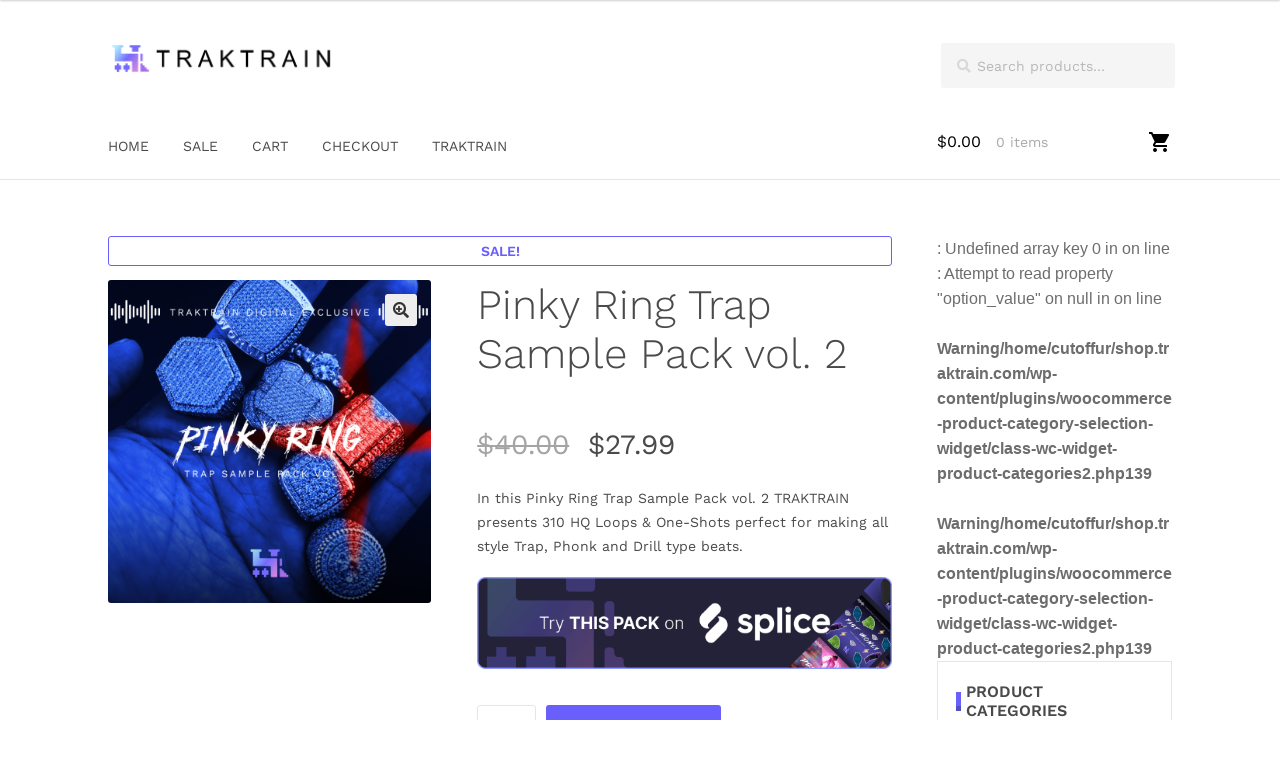

--- FILE ---
content_type: text/html; charset=UTF-8
request_url: https://shop.traktrain.com/product/pinky-ring-trap-sample-pack-vol-2/
body_size: 28924
content:
<!doctype html> <html lang="en-US"> <head><noscript><style>.lazy{display:none}</style></noscript><meta name="viewport" content="width=device-width"> <meta charset="UTF-8">  <link rel="profile" href="http://gmpg.org/xfn/11"> <link rel="pingback" href="https://shop.traktrain.com/xmlrpc.php"> <meta name="robots" content="index, follow, max-image-preview:large, max-snippet:-1, max-video-preview:-1">   <script src="/s/23be85.js" defer></script>  <title>Pinky Ring Trap Sample Pack vol. 2 Buy Now - | TRAKTRAIN Store</title> <meta name="description" content="In this Pinky Ring Trap Sample Pack vol. 2 TRAKTRAIN presents 310 HQ Loops &amp; One-Shots perfect for making all style Trap, Phonk and Drill type beats."> <link rel="canonical" href="https://shop.traktrain.com/product/pinky-ring-trap-sample-pack-vol-2/"> <meta property="og:locale" content="en_US"> <meta property="og:type" content="article"> <meta property="og:title" content="Pinky Ring Trap Sample Pack vol. 2 Buy Now - | TRAKTRAIN Store"> <meta property="og:description" content="In this Pinky Ring Trap Sample Pack vol. 2 TRAKTRAIN presents 310 HQ Loops &amp; One-Shots perfect for making all style Trap, Phonk and Drill type beats."> <meta property="og:url" content="https://shop.traktrain.com/product/pinky-ring-trap-sample-pack-vol-2/"> <meta property="og:site_name" content="TRAKTRAIN Store"> <meta property="article:modified_time" content="2024-01-09T13:49:43+00:00"> <meta property="og:image" content="https://shop.traktrain.com/wp-content/uploads/2021/08/pinky-ring-trap-sample-pack-vol.-2-artwork.png"> <meta property="og:image:width" content="1000"> <meta property="og:image:height" content="1000"> <meta property="og:image:type" content="image/png"> <meta name="twitter:card" content="summary_large_image"> <meta name="twitter:label1" content="Est. reading time"> <meta name="twitter:data1" content="1 minute"> <link rel="dns-prefetch" href="//stats.wp.com"> <link rel="stylesheet" href="/s/4b2902.css"> <style id="wp-block-library-theme-inline-css" type="text/css"> .wp-block-audio :where(figcaption){color:#555;font-size:13px;text-align:center}.is-dark-theme .wp-block-audio :where(figcaption){color:#ffffffa6}.wp-block-audio{margin:0 0 1em}.wp-block-code{border:1px solid #ccc;border-radius:4px;font-family:Menlo,Consolas,monaco,monospace;padding:.8em 1em}.wp-block-embed :where(figcaption){color:#555;font-size:13px;text-align:center}.is-dark-theme .wp-block-embed :where(figcaption){color:#ffffffa6}.wp-block-embed{margin:0 0 1em}.blocks-gallery-caption{color:#555;font-size:13px;text-align:center}.is-dark-theme .blocks-gallery-caption{color:#ffffffa6}:root :where(.wp-block-image figcaption){color:#555;font-size:13px;text-align:center}.is-dark-theme :root :where(.wp-block-image figcaption){color:#ffffffa6}.wp-block-image{margin:0 0 1em}.wp-block-pullquote{border-bottom:4px solid;border-top:4px solid;color:currentColor;margin-bottom:1.75em}.wp-block-pullquote cite,.wp-block-pullquote footer,.wp-block-pullquote__citation{color:currentColor;font-size:.8125em;font-style:normal;text-transform:uppercase}.wp-block-quote{border-left:.25em solid;margin:0 0 1.75em;padding-left:1em}.wp-block-quote cite,.wp-block-quote footer{color:currentColor;font-size:.8125em;font-style:normal;position:relative}.wp-block-quote:where(.has-text-align-right){border-left:none;border-right:.25em solid;padding-left:0;padding-right:1em}.wp-block-quote:where(.has-text-align-center){border:none;padding-left:0}.wp-block-quote.is-large,.wp-block-quote.is-style-large,.wp-block-quote:where(.is-style-plain){border:none}.wp-block-search .wp-block-search__label{font-weight:700}.wp-block-search__button{border:1px solid #ccc;padding:.375em .625em}:where(.wp-block-group.has-background){padding:1.25em 2.375em}.wp-block-separator.has-css-opacity{opacity:.4}.wp-block-separator{border:none;border-bottom:2px solid;margin-left:auto;margin-right:auto}.wp-block-separator.has-alpha-channel-opacity{opacity:1}.wp-block-separator:not(.is-style-wide):not(.is-style-dots){width:100px}.wp-block-separator.has-background:not(.is-style-dots){border-bottom:none;height:1px}.wp-block-separator.has-background:not(.is-style-wide):not(.is-style-dots){height:2px}.wp-block-table{margin:0 0 1em}.wp-block-table td,.wp-block-table th{word-break:normal}.wp-block-table :where(figcaption){color:#555;font-size:13px;text-align:center}.is-dark-theme .wp-block-table :where(figcaption){color:#ffffffa6}.wp-block-video :where(figcaption){color:#555;font-size:13px;text-align:center}.is-dark-theme .wp-block-video :where(figcaption){color:#ffffffa6}.wp-block-video{margin:0 0 1em}:root :where(.wp-block-template-part.has-background){margin-bottom:0;margin-top:0;padding:1.25em 2.375em} </style> <style id="classic-theme-styles-inline-css" type="text/css"> /*! This file is auto-generated */ .wp-block-button__link{color:#fff;background-color:#32373c;border-radius:9999px;box-shadow:none;text-decoration:none;padding:calc(.667em + 2px) calc(1.333em + 2px);font-size:1.125em}.wp-block-file__button{background:#32373c;color:#fff;text-decoration:none} </style> <link rel="stylesheet" href="/s/3d2632.css"> <style id="storefront-gutenberg-blocks-inline-css" type="text/css"> .wp-block-button__link:not(.has-text-color) { color: #333333; } .wp-block-button__link:not(.has-text-color):hover, .wp-block-button__link:not(.has-text-color):focus, .wp-block-button__link:not(.has-text-color):active { color: #333333; } .wp-block-button__link:not(.has-background) { background-color: #eeeeee; } .wp-block-button__link:not(.has-background):hover, .wp-block-button__link:not(.has-background):focus, .wp-block-button__link:not(.has-background):active { border-color: #d5d5d5; background-color: #d5d5d5; } .wp-block-quote footer, .wp-block-quote cite, .wp-block-quote__citation { color: #6d6d6d; } .wp-block-pullquote cite, .wp-block-pullquote footer, .wp-block-pullquote__citation { color: #6d6d6d; } .wp-block-image figcaption { color: #6d6d6d; } .wp-block-separator.is-style-dots::before { color: #333333; } .wp-block-file a.wp-block-file__button { color: #333333; background-color: #eeeeee; border-color: #eeeeee; } .wp-block-file a.wp-block-file__button:hover, .wp-block-file a.wp-block-file__button:focus, .wp-block-file a.wp-block-file__button:active { color: #333333; background-color: #d5d5d5; } .wp-block-code, .wp-block-preformatted pre { color: #6d6d6d; } .wp-block-table:not( .has-background ):not( .is-style-stripes ) tbody tr:nth-child(2n) td { background-color: #fdfdfd; } .wp-block-cover .wp-block-cover__inner-container h1, .wp-block-cover .wp-block-cover__inner-container h2, .wp-block-cover .wp-block-cover__inner-container h3, .wp-block-cover .wp-block-cover__inner-container h4, .wp-block-cover .wp-block-cover__inner-container h5, .wp-block-cover .wp-block-cover__inner-container h6 { color: #000000; } </style> <style id="global-styles-inline-css" type="text/css"> :root{--wp--preset--aspect-ratio--square: 1;--wp--preset--aspect-ratio--4-3: 4/3;--wp--preset--aspect-ratio--3-4: 3/4;--wp--preset--aspect-ratio--3-2: 3/2;--wp--preset--aspect-ratio--2-3: 2/3;--wp--preset--aspect-ratio--16-9: 16/9;--wp--preset--aspect-ratio--9-16: 9/16;--wp--preset--color--black: #000000;--wp--preset--color--cyan-bluish-gray: #abb8c3;--wp--preset--color--white: #ffffff;--wp--preset--color--pale-pink: #f78da7;--wp--preset--color--vivid-red: #cf2e2e;--wp--preset--color--luminous-vivid-orange: #ff6900;--wp--preset--color--luminous-vivid-amber: #fcb900;--wp--preset--color--light-green-cyan: #7bdcb5;--wp--preset--color--vivid-green-cyan: #00d084;--wp--preset--color--pale-cyan-blue: #8ed1fc;--wp--preset--color--vivid-cyan-blue: #0693e3;--wp--preset--color--vivid-purple: #9b51e0;--wp--preset--gradient--vivid-cyan-blue-to-vivid-purple: linear-gradient(135deg,rgba(6,147,227,1) 0%,rgb(155,81,224) 100%);--wp--preset--gradient--light-green-cyan-to-vivid-green-cyan: linear-gradient(135deg,rgb(122,220,180) 0%,rgb(0,208,130) 100%);--wp--preset--gradient--luminous-vivid-amber-to-luminous-vivid-orange: linear-gradient(135deg,rgba(252,185,0,1) 0%,rgba(255,105,0,1) 100%);--wp--preset--gradient--luminous-vivid-orange-to-vivid-red: linear-gradient(135deg,rgba(255,105,0,1) 0%,rgb(207,46,46) 100%);--wp--preset--gradient--very-light-gray-to-cyan-bluish-gray: linear-gradient(135deg,rgb(238,238,238) 0%,rgb(169,184,195) 100%);--wp--preset--gradient--cool-to-warm-spectrum: linear-gradient(135deg,rgb(74,234,220) 0%,rgb(151,120,209) 20%,rgb(207,42,186) 40%,rgb(238,44,130) 60%,rgb(251,105,98) 80%,rgb(254,248,76) 100%);--wp--preset--gradient--blush-light-purple: linear-gradient(135deg,rgb(255,206,236) 0%,rgb(152,150,240) 100%);--wp--preset--gradient--blush-bordeaux: linear-gradient(135deg,rgb(254,205,165) 0%,rgb(254,45,45) 50%,rgb(107,0,62) 100%);--wp--preset--gradient--luminous-dusk: linear-gradient(135deg,rgb(255,203,112) 0%,rgb(199,81,192) 50%,rgb(65,88,208) 100%);--wp--preset--gradient--pale-ocean: linear-gradient(135deg,rgb(255,245,203) 0%,rgb(182,227,212) 50%,rgb(51,167,181) 100%);--wp--preset--gradient--electric-grass: linear-gradient(135deg,rgb(202,248,128) 0%,rgb(113,206,126) 100%);--wp--preset--gradient--midnight: linear-gradient(135deg,rgb(2,3,129) 0%,rgb(40,116,252) 100%);--wp--preset--font-size--small: 14px;--wp--preset--font-size--medium: 23px;--wp--preset--font-size--large: 26px;--wp--preset--font-size--x-large: 42px;--wp--preset--font-size--normal: 16px;--wp--preset--font-size--huge: 37px;--wp--preset--spacing--20: 0.44rem;--wp--preset--spacing--30: 0.67rem;--wp--preset--spacing--40: 1rem;--wp--preset--spacing--50: 1.5rem;--wp--preset--spacing--60: 2.25rem;--wp--preset--spacing--70: 3.38rem;--wp--preset--spacing--80: 5.06rem;--wp--preset--shadow--natural: 6px 6px 9px rgba(0, 0, 0, 0.2);--wp--preset--shadow--deep: 12px 12px 50px rgba(0, 0, 0, 0.4);--wp--preset--shadow--sharp: 6px 6px 0px rgba(0, 0, 0, 0.2);--wp--preset--shadow--outlined: 6px 6px 0px -3px rgba(255, 255, 255, 1), 6px 6px rgba(0, 0, 0, 1);--wp--preset--shadow--crisp: 6px 6px 0px rgba(0, 0, 0, 1);}:where(.is-layout-flex){gap: 0.5em;}:where(.is-layout-grid){gap: 0.5em;}body .is-layout-flex{display: flex;}.is-layout-flex{flex-wrap: wrap;align-items: center;}.is-layout-flex > :is(*, div){margin: 0;}body .is-layout-grid{display: grid;}.is-layout-grid > :is(*, div){margin: 0;}:where(.wp-block-columns.is-layout-flex){gap: 2em;}:where(.wp-block-columns.is-layout-grid){gap: 2em;}:where(.wp-block-post-template.is-layout-flex){gap: 1.25em;}:where(.wp-block-post-template.is-layout-grid){gap: 1.25em;}.has-black-color{color: var(--wp--preset--color--black) !important;}.has-cyan-bluish-gray-color{color: var(--wp--preset--color--cyan-bluish-gray) !important;}.has-white-color{color: var(--wp--preset--color--white) !important;}.has-pale-pink-color{color: var(--wp--preset--color--pale-pink) !important;}.has-vivid-red-color{color: var(--wp--preset--color--vivid-red) !important;}.has-luminous-vivid-orange-color{color: var(--wp--preset--color--luminous-vivid-orange) !important;}.has-luminous-vivid-amber-color{color: var(--wp--preset--color--luminous-vivid-amber) !important;}.has-light-green-cyan-color{color: var(--wp--preset--color--light-green-cyan) !important;}.has-vivid-green-cyan-color{color: var(--wp--preset--color--vivid-green-cyan) !important;}.has-pale-cyan-blue-color{color: var(--wp--preset--color--pale-cyan-blue) !important;}.has-vivid-cyan-blue-color{color: var(--wp--preset--color--vivid-cyan-blue) !important;}.has-vivid-purple-color{color: var(--wp--preset--color--vivid-purple) !important;}.has-black-background-color{background-color: var(--wp--preset--color--black) !important;}.has-cyan-bluish-gray-background-color{background-color: var(--wp--preset--color--cyan-bluish-gray) !important;}.has-white-background-color{background-color: var(--wp--preset--color--white) !important;}.has-pale-pink-background-color{background-color: var(--wp--preset--color--pale-pink) !important;}.has-vivid-red-background-color{background-color: var(--wp--preset--color--vivid-red) !important;}.has-luminous-vivid-orange-background-color{background-color: var(--wp--preset--color--luminous-vivid-orange) !important;}.has-luminous-vivid-amber-background-color{background-color: var(--wp--preset--color--luminous-vivid-amber) !important;}.has-light-green-cyan-background-color{background-color: var(--wp--preset--color--light-green-cyan) !important;}.has-vivid-green-cyan-background-color{background-color: var(--wp--preset--color--vivid-green-cyan) !important;}.has-pale-cyan-blue-background-color{background-color: var(--wp--preset--color--pale-cyan-blue) !important;}.has-vivid-cyan-blue-background-color{background-color: var(--wp--preset--color--vivid-cyan-blue) !important;}.has-vivid-purple-background-color{background-color: var(--wp--preset--color--vivid-purple) !important;}.has-black-border-color{border-color: var(--wp--preset--color--black) !important;}.has-cyan-bluish-gray-border-color{border-color: var(--wp--preset--color--cyan-bluish-gray) !important;}.has-white-border-color{border-color: var(--wp--preset--color--white) !important;}.has-pale-pink-border-color{border-color: var(--wp--preset--color--pale-pink) !important;}.has-vivid-red-border-color{border-color: var(--wp--preset--color--vivid-red) !important;}.has-luminous-vivid-orange-border-color{border-color: var(--wp--preset--color--luminous-vivid-orange) !important;}.has-luminous-vivid-amber-border-color{border-color: var(--wp--preset--color--luminous-vivid-amber) !important;}.has-light-green-cyan-border-color{border-color: var(--wp--preset--color--light-green-cyan) !important;}.has-vivid-green-cyan-border-color{border-color: var(--wp--preset--color--vivid-green-cyan) !important;}.has-pale-cyan-blue-border-color{border-color: var(--wp--preset--color--pale-cyan-blue) !important;}.has-vivid-cyan-blue-border-color{border-color: var(--wp--preset--color--vivid-cyan-blue) !important;}.has-vivid-purple-border-color{border-color: var(--wp--preset--color--vivid-purple) !important;}.has-vivid-cyan-blue-to-vivid-purple-gradient-background{background: var(--wp--preset--gradient--vivid-cyan-blue-to-vivid-purple) !important;}.has-light-green-cyan-to-vivid-green-cyan-gradient-background{background: var(--wp--preset--gradient--light-green-cyan-to-vivid-green-cyan) !important;}.has-luminous-vivid-amber-to-luminous-vivid-orange-gradient-background{background: var(--wp--preset--gradient--luminous-vivid-amber-to-luminous-vivid-orange) !important;}.has-luminous-vivid-orange-to-vivid-red-gradient-background{background: var(--wp--preset--gradient--luminous-vivid-orange-to-vivid-red) !important;}.has-very-light-gray-to-cyan-bluish-gray-gradient-background{background: var(--wp--preset--gradient--very-light-gray-to-cyan-bluish-gray) !important;}.has-cool-to-warm-spectrum-gradient-background{background: var(--wp--preset--gradient--cool-to-warm-spectrum) !important;}.has-blush-light-purple-gradient-background{background: var(--wp--preset--gradient--blush-light-purple) !important;}.has-blush-bordeaux-gradient-background{background: var(--wp--preset--gradient--blush-bordeaux) !important;}.has-luminous-dusk-gradient-background{background: var(--wp--preset--gradient--luminous-dusk) !important;}.has-pale-ocean-gradient-background{background: var(--wp--preset--gradient--pale-ocean) !important;}.has-electric-grass-gradient-background{background: var(--wp--preset--gradient--electric-grass) !important;}.has-midnight-gradient-background{background: var(--wp--preset--gradient--midnight) !important;}.has-small-font-size{font-size: var(--wp--preset--font-size--small) !important;}.has-medium-font-size{font-size: var(--wp--preset--font-size--medium) !important;}.has-large-font-size{font-size: var(--wp--preset--font-size--large) !important;}.has-x-large-font-size{font-size: var(--wp--preset--font-size--x-large) !important;} :where(.wp-block-post-template.is-layout-flex){gap: 1.25em;}:where(.wp-block-post-template.is-layout-grid){gap: 1.25em;} :where(.wp-block-columns.is-layout-flex){gap: 2em;}:where(.wp-block-columns.is-layout-grid){gap: 2em;} :root :where(.wp-block-pullquote){font-size: 1.5em;line-height: 1.6;} </style>   <link rel="stylesheet" href="/s/dc8994.css"> <style id="woocommerce-inline-inline-css" type="text/css"> .woocommerce form .form-row .required { visibility: visible; } </style> <link rel="stylesheet" href="/s/8bcfa9.css"> <style id="storefront-style-inline-css" type="text/css"> .main-navigation ul li a, .site-title a, ul.menu li a, .site-branding h1 a, .site-footer .storefront-handheld-footer-bar a:not(.button), button.menu-toggle, button.menu-toggle:hover, .handheld-navigation .dropdown-toggle { color: #000000; } button.menu-toggle, button.menu-toggle:hover { border-color: #000000; } .main-navigation ul li a:hover, .main-navigation ul li:hover > a, .site-title a:hover, .site-header ul.menu li.current-menu-item > a { color: #414141; } table:not( .has-background ) th { background-color: #f8f8f8; } table:not( .has-background ) tbody td { background-color: #fdfdfd; } table:not( .has-background ) tbody tr:nth-child(2n) td, fieldset, fieldset legend { background-color: #fbfbfb; } .site-header, .secondary-navigation ul ul, .main-navigation ul.menu > li.menu-item-has-children:after, .secondary-navigation ul.menu ul, .storefront-handheld-footer-bar, .storefront-handheld-footer-bar ul li > a, .storefront-handheld-footer-bar ul li.search .site-search, button.menu-toggle, button.menu-toggle:hover { background-color: #ffffff; } p.site-description, .site-header, .storefront-handheld-footer-bar { color: #ffffff; } button.menu-toggle:after, button.menu-toggle:before, button.menu-toggle span:before { background-color: #000000; } h1, h2, h3, h4, h5, h6 { color: #333333; } .widget h1 { border-bottom-color: #333333; } body, .secondary-navigation a { color: #6d6d6d; } .widget-area .widget a, .hentry .entry-header .posted-on a, .hentry .entry-header .post-author a, .hentry .entry-header .post-comments a, .hentry .entry-header .byline a { color: #727272; } a { color: #96588a; } a:focus, button:focus, .button.alt:focus, input:focus, textarea:focus, input[type="button"]:focus, input[type="reset"]:focus, input[type="submit"]:focus, input[type="email"]:focus, input[type="tel"]:focus, input[type="url"]:focus, input[type="password"]:focus, input[type="search"]:focus { outline-color: #96588a; } button, input[type="button"], input[type="reset"], input[type="submit"], .button, .widget a.button { background-color: #eeeeee; border-color: #eeeeee; color: #333333; } button:hover, input[type="button"]:hover, input[type="reset"]:hover, input[type="submit"]:hover, .button:hover, .widget a.button:hover { background-color: #d5d5d5; border-color: #d5d5d5; color: #333333; } button.alt, input[type="button"].alt, input[type="reset"].alt, input[type="submit"].alt, .button.alt, .widget-area .widget a.button.alt { background-color: #333333; border-color: #333333; color: #ffffff; } button.alt:hover, input[type="button"].alt:hover, input[type="reset"].alt:hover, input[type="submit"].alt:hover, .button.alt:hover, .widget-area .widget a.button.alt:hover { background-color: #1a1a1a; border-color: #1a1a1a; color: #ffffff; } .pagination .page-numbers li .page-numbers.current { background-color: #e6e6e6; color: #636363; } #comments .comment-list .comment-content .comment-text { background-color: #f8f8f8; } .site-footer { background-color: #f0f0f0; color: #6d6d6d; } .site-footer a:not(.button) { color: #333333; } .site-footer h1, .site-footer h2, .site-footer h3, .site-footer h4, .site-footer h5, .site-footer h6 { color: #333333; } .page-template-template-homepage.has-post-thumbnail .type-page.has-post-thumbnail .entry-title { color: #000000; } .page-template-template-homepage.has-post-thumbnail .type-page.has-post-thumbnail .entry-content { color: #000000; } @media screen and ( min-width: 768px ) { .secondary-navigation ul.menu a:hover { color: #ffffff; } .secondary-navigation ul.menu a { color: #ffffff; } .main-navigation ul.menu ul.sub-menu, .main-navigation ul.nav-menu ul.children { background-color: #f0f0f0; } .site-header { border-bottom-color: #f0f0f0; } } </style>    <link rel="stylesheet" href="/s/fc96f7.css"> <style id="storefront-woocommerce-style-inline-css" type="text/css"> a.cart-contents, .site-header-cart .widget_shopping_cart a { color: #000000; } a.cart-contents:hover, .site-header-cart .widget_shopping_cart a:hover, .site-header-cart:hover > li > a { color: #414141; } table.cart td.product-remove, table.cart td.actions { border-top-color: #ffffff; } .storefront-handheld-footer-bar ul li.cart .count { background-color: #000000; color: #ffffff; border-color: #ffffff; } .woocommerce-tabs ul.tabs li.active a, ul.products li.product .price, .onsale, .widget_search form:before, .widget_product_search form:before { color: #6d6d6d; } .woocommerce-breadcrumb a, a.woocommerce-review-link, .product_meta a { color: #727272; } .onsale { border-color: #6d6d6d; } .star-rating span:before, .quantity .plus, .quantity .minus, p.stars a:hover:after, p.stars a:after, .star-rating span:before, #payment .payment_methods li input[type=radio]:first-child:checked+label:before { color: #96588a; } .widget_price_filter .ui-slider .ui-slider-range, .widget_price_filter .ui-slider .ui-slider-handle { background-color: #96588a; } .order_details { background-color: #f8f8f8; } .order_details > li { border-bottom: 1px dotted #e3e3e3; } .order_details:before, .order_details:after { background: -webkit-linear-gradient(transparent 0,transparent 0),-webkit-linear-gradient(135deg,#f8f8f8 33.33%,transparent 33.33%),-webkit-linear-gradient(45deg,#f8f8f8 33.33%,transparent 33.33%) } #order_review { background-color: #ffffff; } #payment .payment_methods > li .payment_box, #payment .place-order { background-color: #fafafa; } #payment .payment_methods > li:not(.woocommerce-notice) { background-color: #f5f5f5; } #payment .payment_methods > li:not(.woocommerce-notice):hover { background-color: #f0f0f0; } .woocommerce-pagination .page-numbers li .page-numbers.current { background-color: #e6e6e6; color: #636363; } .onsale, .woocommerce-pagination .page-numbers li .page-numbers:not(.current) { color: #6d6d6d; } p.stars a:before, p.stars a:hover~a:before, p.stars.selected a.active~a:before { color: #6d6d6d; } p.stars.selected a.active:before, p.stars:hover a:before, p.stars.selected a:not(.active):before, p.stars.selected a.active:before { color: #96588a; } .single-product div.product .woocommerce-product-gallery .woocommerce-product-gallery__trigger { background-color: #eeeeee; color: #333333; } .single-product div.product .woocommerce-product-gallery .woocommerce-product-gallery__trigger:hover { background-color: #d5d5d5; border-color: #d5d5d5; color: #333333; } .button.added_to_cart:focus, .button.wc-forward:focus { outline-color: #96588a; } .added_to_cart, .site-header-cart .widget_shopping_cart a.button { background-color: #eeeeee; border-color: #eeeeee; color: #333333; } .added_to_cart:hover, .site-header-cart .widget_shopping_cart a.button:hover { background-color: #d5d5d5; border-color: #d5d5d5; color: #333333; } .added_to_cart.alt, .added_to_cart, .widget a.button.checkout { background-color: #333333; border-color: #333333; color: #ffffff; } .added_to_cart.alt:hover, .added_to_cart:hover, .widget a.button.checkout:hover { background-color: #1a1a1a; border-color: #1a1a1a; color: #ffffff; } .button.loading { color: #eeeeee; } .button.loading:hover { background-color: #eeeeee; } .button.loading:after { color: #333333; } @media screen and ( min-width: 768px ) { .site-header-cart .widget_shopping_cart, .site-header .product_list_widget li .quantity { color: #ffffff; } .site-header-cart .widget_shopping_cart .buttons, .site-header-cart .widget_shopping_cart .total { background-color: #f5f5f5; } .site-header-cart .widget_shopping_cart { background-color: #f0f0f0; } } .storefront-product-pagination a { color: #6d6d6d; background-color: #ffffff; } .storefront-sticky-add-to-cart { color: #6d6d6d; background-color: #ffffff; } .storefront-sticky-add-to-cart a:not(.button) { color: #000000; } </style>    <script src="https://stats.wp.com/w.js" defer></script> <script src="/s/fa804c.js" defer></script>                   <script src="https://code.jquery.com/jquery-3.6.0.min.js" defer></script> <script src="data:text/javascript,try%7B%20%0D%0A%20%20%20%20%20%20var%20fixed_header_class%20%20%20%3D%20%27%3Cbr%20%2F%3E%0A%3Cb%3EWarning%3C%2Fb%3E%3A%20%20Undefined%20array%20key%20%22class-addfixed-fx%22%20in%20%3Cb%3E%2Fhome%2Fcutoffur%2Fshop.traktrain.com%2Fwp-content%2Fplugins%2Ffixed-and-sticky-header%2Ffixed_and_sticky_header.php%3C%2Fb%3E%20on%20line%20%3Cb%3E52%3C%2Fb%3E%3Cbr%20%2F%3E%0A%27%3B%0D%0A%20%20%20%20%20%20var%20fixed_header_scroll%20%20%20%3D%20%27%3Cbr%20%2F%3E%0A%3Cb%3EWarning%3C%2Fb%3E%3A%20%20Undefined%20array%20key%20%22fixed-scroll-fx%22%20in%20%3Cb%3E%2Fhome%2Fcutoffur%2Fshop.traktrain.com%2Fwp-content%2Fplugins%2Ffixed-and-sticky-header%2Ffixed_and_sticky_header.php%3C%2Fb%3E%20on%20line%20%3Cb%3E53%3C%2Fb%3E%3Cbr%20%2F%3E%0A%27%3B%0D%0A%20%20%20%20%20%20jQuery%28window%29.scroll%28function%28%29%7B%20%20%20%20%20%20%20%20%20%20%20%0D%0A%20%20%20%20%20%20%20%20if%28jQuery%28document%29.scrollTop%28%29%20%3E%20fixed_header_scroll%29%7B%0D%0A%20%20%20%20%20%20%20%20%20%20%20%20%20jQuery%28fixed_header_class%29.addClass%28%22myfixedHeader%22%29%3B%0D%0A%20%20%20%20%20%20%20%20%20%20%20%7Delse%7B%0D%0A%20%20%20%20%20%20%20%20%20%20%20%20%20%20%20jQuery%28fixed_header_class%29.removeClass%28%22myfixedHeader%22%29%3B%09%20%0D%0A%20%20%20%20%20%20%20%20%20%20%20%20%20%20%20%20%7D%0D%0A%20%20%20%7D%29%7Dcatch%28e%29%7Bconsole.log%28e%29%7Dtry%7B%0A%09var%20dataLayer_content%20%3D%20%7B%22pagePostType%22%3A%22product%22%2C%22pagePostType2%22%3A%22single-product%22%2C%22pagePostAuthor%22%3A%22TRAKTRAIN%22%2C%22productRatingCounts%22%3A%5B%5D%2C%22productAverageRating%22%3A0%2C%22productReviewCount%22%3A0%2C%22productType%22%3A%22simple%22%2C%22productIsVariable%22%3A0%7D%3B%0A%09dataLayer.push%28%20dataLayer_content%20%29%7Dcatch%28e%29%7Bconsole.log%28e%29%7Dtry%7B%0A%28function%28w%2Cd%2Cs%2Cl%2Ci%29%7Bw%5Bl%5D%3Dw%5Bl%5D%7C%7C%5B%5D%3Bw%5Bl%5D.push%28%7B%27gtm.start%27%3A%0Anew%20Date%28%29.getTime%28%29%2Cevent%3A%27gtm.js%27%7D%29%3Bvar%20f%3Dd.getElementsByTagName%28s%29%5B0%5D%2C%0Aj%3Dd.createElement%28s%29%2Cdl%3Dl%21%3D%27dataLayer%27%3F%27%26l%3D%27%2Bl%3A%27%27%3Bj.async%3Dtrue%3Bj.src%3D%0A%27%2F%2Fwww.googletagmanager.com%2Fgtm.js%3Fid%3D%27%2Bi%2Bdl%3Bf.parentNode.insertBefore%28j%2Cf%29%3B%0A%7D%29%28window%2Cdocument%2C%27script%27%2C%27dataLayer%27%2C%27GTM-MW3TM9P%27%29%7Dcatch%28e%29%7Bconsole.log%28e%29%7Dtry%7B%0A%09%09%09document.documentElement.className%20%3D%20document.documentElement.className.replace%28%20%27no-js%27%2C%20%27js%27%20%29%7Dcatch%28e%29%7Bconsole.log%28e%29%7Dtry%7BlazyLoadXT%3D%7BedgeY%3A%220px%22%7D%7Dcatch%28e%29%7Bconsole.log%28e%29%7Dtry%7B%21function%28e%2Ct%2Cn%2Co%2Ca%2Cr%2Cd%29%7Bfunction%20s%28e%29%7Bd%26%26d.unobserve%28e%29%2Ce.onload%3Dfunction%28%29%7Bthis.classList.remove%28r%29%7D%2Ce%5B%22IMG%22%3D%3D%3De.tagName%3F%22srcset%22%3A%22src%22%5D%3De.getAttribute%28a%29%7Dfunction%20i%28n%2Ci%2Cc%2Cl%29%7Bfor%28o%26%26%21d%26%26%28d%3Dnew%20o%28function%28e%29%7Bfor%28n%3D0%3Bn%3Ce.length%3Bn%2B%2B%29s%28e%5Bn%5D.target%29%7D%2C%7BrootMargin%3Ae.lazyLoadXT%26%26lazyLoadXT.edgeY%7C%7C%22%22%7D%29%29%2Cl%3Dt.querySelectorAll%28%22%5B%22%2Ba%2B%22%5D%22%29%2Cn%3D0%3Bn%3Cl.length%3Bn%2B%2B%29%28c%3D%28i%3Dl%5Bn%5D%29.classList%29.remove%28%22lazy%22%29%2Cc.add%28r%29%2Cd%3Fd.observe%28i%29%3As%28i%29%7D%22loading%22%21%3D%3Dt.readyState%3FsetTimeout%28i%29%3An%28%22DOMContentLoaded%22%2Ci%29%2Cn%28%22DOMUpdated%22%2Ci%29%7D%28window%2Cdocument%2CaddEventListener%2Cwindow.IntersectionObserver%2C%22data-src%22%2C%22lazy-hidden%22%29%7Dcatch%28e%29%7Bconsole.log%28e%29%7Dtry%7B%21function%28e%2Co%2Ct%2Cr%2Cn%29%7Bfunction%20a%28%29%7Bfor%28o%20of%28r%3Dr%7C%7Cnew%20IntersectionObserver%28function%28e%29%7Bfor%28o%20of%20e%29if%28o.isIntersecting%29%7Bfor%28t%20of%28r.unobserve%28o%3Do.target%29%2Co.poster%3Do.dataset.poster%7C%7Co.poster%2C%28n%3Do.dataset.src%29%26%26%28o.src%3Dn%29%2Co.children%29%29%22SOURCE%22%3D%3D%3Dt.tagName%26%26%28n%3Dt.dataset.src%29%26%26%28t.src%3Dn%29%3Bo.load%28%29%7D%7D%2C%7BrootMargin%3Awindow.lazyLoadXT%26%26lazyLoadXT.edgeY%7C%7C%22%22%7D%29%2Cdocument.querySelectorAll%28%22video.lazy-video%22%29%29%29r.observe%28o%29%7De%28%22DOMContentLoaded%22%2Ca%29%2Ce%28%22DOMUpdated%22%2Ca%29%7D%28addEventListener%29%7Dcatch%28e%29%7Bconsole.log%28e%29%7D" defer></script>        <link rel="stylesheet" href="/s/40174d.css"> <noscript><style>.woocommerce-product-gallery{ opacity: 1 !important; }</style></noscript> <link rel="icon" href="https://shop.traktrain.com/wp-content/uploads/2017/12/cropped-icon-100x100.png" sizes="32x32"> <link rel="icon" href="https://shop.traktrain.com/wp-content/uploads/2017/12/cropped-icon-300x300.png" sizes="192x192"> <link rel="apple-touch-icon" href="https://shop.traktrain.com/wp-content/uploads/2017/12/cropped-icon-300x300.png"> <meta name="msapplication-TileImage" content="https://shop.traktrain.com/wp-content/uploads/2017/12/cropped-icon-300x300.png"> <style type="text/css" id="wp-custom-css"> @font-face{font-family:'Work Sans';font-style:normal;font-weight:300;font-display:fallback;src:local('Work Sans Light'),local('WorkSans-Light'),url(https://fonts.gstatic.com/s/worksans/v4/QGYpz_wNahGAdqQ43Rh314L8lthNy_r-K7mV.woff2) format('woff2');unicode-range:U+0100-024F,U+0259,U+1E00-1EFF,U+2020,U+20A0-20AB,U+20AD-20CF,U+2113,U+2C60-2C7F,U+A720-A7FF}@font-face{font-family:'Work Sans';font-style:normal;font-weight:300;font-display:fallback;src:local('Work Sans Light'),local('WorkSans-Light'),url(https://fonts.gstatic.com/s/worksans/v4/QGYpz_wNahGAdqQ43Rh314L8mNhNy_r-Kw.woff2) format('woff2');unicode-range:U+0000-00FF,U+0131,U+0152-0153,U+02BB-02BC,U+02C6,U+02DA,U+02DC,U+2000-206F,U+2074,U+20AC,U+2122,U+2191,U+2193,U+2212,U+2215,U+FEFF,U+FFFD}@font-face{font-family:'Work Sans';font-style:normal;font-weight:400;font-display:fallback;src:local('Work Sans'),local('WorkSans-Regular'),url(https://fonts.gstatic.com/s/worksans/v4/QGYsz_wNahGAdqQ43Rh_cqDptfpA4cD3.woff2) format('woff2');unicode-range:U+0100-024F,U+0259,U+1E00-1EFF,U+2020,U+20A0-20AB,U+20AD-20CF,U+2113,U+2C60-2C7F,U+A720-A7FF}@font-face{font-family:'Work Sans';font-style:normal;font-weight:400;font-display:fallback;src:local('Work Sans'),local('WorkSans-Regular'),url(https://fonts.gstatic.com/s/worksans/v4/QGYsz_wNahGAdqQ43Rh_fKDptfpA4Q.woff2) format('woff2');unicode-range:U+0000-00FF,U+0131,U+0152-0153,U+02BB-02BC,U+02C6,U+02DA,U+02DC,U+2000-206F,U+2074,U+20AC,U+2122,U+2191,U+2193,U+2212,U+2215,U+FEFF,U+FFFD}@font-face{font-family:'Work Sans';font-style:normal;font-weight:500;font-display:fallback;src:local('Work Sans Medium'),local('WorkSans-Medium'),url(https://fonts.gstatic.com/s/worksans/v4/QGYpz_wNahGAdqQ43Rh3j4P8lthNy_r-K7mV.woff2) format('woff2');unicode-range:U+0100-024F,U+0259,U+1E00-1EFF,U+2020,U+20A0-20AB,U+20AD-20CF,U+2113,U+2C60-2C7F,U+A720-A7FF}@font-face{font-family:'Work Sans';font-style:normal;font-weight:500;font-display:fallback;src:local('Work Sans Medium'),local('WorkSans-Medium'),url(https://fonts.gstatic.com/s/worksans/v4/QGYpz_wNahGAdqQ43Rh3j4P8mNhNy_r-Kw.woff2) format('woff2');unicode-range:U+0000-00FF,U+0131,U+0152-0153,U+02BB-02BC,U+02C6,U+02DA,U+02DC,U+2000-206F,U+2074,U+20AC,U+2122,U+2191,U+2193,U+2212,U+2215,U+FEFF,U+FFFD}@font-face{font-family:'Work Sans';font-style:normal;font-weight:600;font-display:fallback;src:local('Work Sans SemiBold'),local('WorkSans-SemiBold'),url(https://fonts.gstatic.com/s/worksans/v4/QGYpz_wNahGAdqQ43Rh3o4T8lthNy_r-K7mV.woff2) format('woff2');unicode-range:U+0100-024F,U+0259,U+1E00-1EFF,U+2020,U+20A0-20AB,U+20AD-20CF,U+2113,U+2C60-2C7F,U+A720-A7FF}@font-face{font-family:'Work Sans';font-style:normal;font-weight:600;font-display:fallback;src:local('Work Sans SemiBold'),local('WorkSans-SemiBold'),url(https://fonts.gstatic.com/s/worksans/v4/QGYpz_wNahGAdqQ43Rh3o4T8mNhNy_r-Kw.woff2) format('woff2');unicode-range:U+0000-00FF,U+0131,U+0152-0153,U+02BB-02BC,U+02C6,U+02DA,U+02DC,U+2000-206F,U+2074,U+20AC,U+2122,U+2191,U+2193,U+2212,U+2215,U+FEFF,U+FFFD}@font-face{font-family:'Work Sans';font-style:normal;font-weight:700;font-display:fallback;src:local('Work Sans Bold'),local('WorkSans-Bold'),url(https://fonts.gstatic.com/s/worksans/v4/QGYpz_wNahGAdqQ43Rh3x4X8lthNy_r-K7mV.woff2) format('woff2');unicode-range:U+0100-024F,U+0259,U+1E00-1EFF,U+2020,U+20A0-20AB,U+20AD-20CF,U+2113,U+2C60-2C7F,U+A720-A7FF}@font-face{font-family:'Work Sans';font-style:normal;font-weight:700;font-display:fallback;src:local('Work Sans Bold'),local('WorkSans-Bold'),url(https://fonts.gstatic.com/s/worksans/v4/QGYpz_wNahGAdqQ43Rh3x4X8mNhNy_r-Kw.woff2) format('woff2');unicode-range:U+0000-00FF,U+0131,U+0152-0153,U+02BB-02BC,U+02C6,U+02DA,U+02DC,U+2000-206F,U+2074,U+20AC,U+2122,U+2191,U+2193,U+2212,U+2215,U+FEFF,U+FFFD}body{-moz-osx-font-smoothing:grayscale;-webkit-font-smoothing:antialiased}h1,h2,h3{color:#4a4a4a;font-family:"Work Sans";font-weight:300}h1{font-size:42px;font-weight:300!important;line-height:49px;letter-spacing:0;font-family:"Work Sans"}h2{font-size:32px;line-height:38px;margin-bottom:16px;font-family:"Work Sans"}h3{font-size:32px;line-height:38px;font-family:"Work Sans"}#reviews .comment-form-rating label,.error404 .fourohfour-columns-2 .col-2 .widget li .count,.main-navigation ul.menu>li>a,.main-navigation ul.nav-menu>li>a,.mini_cart_item .quantity,.mini_cart_item a:nth-child(2),.single-product div.product .product_meta span,.single-product div.product .woocommerce-tabs ul.tabs li,.single-product div.product form.cart .variations .value .reset_variations,.ts--1,.widget.woocommerce li .count,.woocommerce-error,.woocommerce-info,.woocommerce-message,.woocommerce-message .button,.woocommerce-noreviews,ul.products li.product .woocommerce-loop-product__title,ul.products li.product h2,ul.products li.product h3{color:#4a4a4a;font-family:"Work Sans";font-size:14px;line-height:16px;font-weight:400}#payment .payment_methods>.wc_payment_method>label,#payment .payment_methods>.woocommerce-PaymentMethod>label,.cart-collaterals table.shop_table_responsive tbody td,.cart-collaterals table.shop_table_responsive tbody th,.error404 .fourohfour-columns-2 .col-2 .widget a,.error404 .fourohfour-columns-2 .col-2 h2,.pagination .page-numbers li .page-numbers,.storefront-sticky-add-to-cart__content-price,.storefront-sticky-add-to-cart__content-title,.ts--2,.widget .widget-title,.widget .widgettitle,.widget-area .widget a,.widget-area .widget_products .product_list_widget li del,.widget-area .widget_products .product_list_widget li ins,.woocommerce-checkout-review-order-table tbody td.product-name,.woocommerce-checkout-review-order-table tbody td.product-total,.woocommerce-checkout-review-order-table tfoot td,.woocommerce-checkout-review-order-table tfoot th,.woocommerce-checkout-review-order-table thead th,.woocommerce-pagination .page-numbers li *,.woocommerce-pagination .page-numbers li .page-numbers,.woocommerce-table--order-details tbody .woocommerce-table__product-name a,.woocommerce-table--order-details tfoot td,.woocommerce-table--order-details tfoot th,.woocommerce-table--order-details thead th,.woocommerce-table__product-total,table.cart td,table.cart td.product-name a,table.cart th,table.shop_attributes tbody td,table.shop_attributes tbody th,ul.products li.product .price .amount,ul.products li.product .woocommerce-loop-product__title,ul.products li.product h2,ul.products li.product h3{color:#4a4a4a;font-family:"Work Sans";font-size:16px;line-height:19px}.ts--3,p,ul li{color:#4a4a4a;font-family:"Work Sans";font-size:14px;line-height:24px}@media (max-width:480px){h1{color:#4a4a4a;letter-spacing:0;margin-bottom:30px}h3{color:#4a4a4a;font-weight:300}input[type=color],input[type=date],input[type=datetime-local],input[type=datetime],input[type=email],input[type=month],input[type=number],input[type=password],input[type=search],input[type=tel],input[type=text],input[type=time],input[type=url],input[type=week],select:focus,textarea{font-size:16px!important}}.woocommerce-store-notice{background-color:#eeedff!important;color:#4a4a4a!important;text-align:center!important;font-size:16px!important;font-weight:500!important;line-height:19px!important}.woocommerce-store-notice__dismiss-link{display:-webkit-flex!important;display:-ms-flexbox!important;display:flex!important;-webkit-align-items:center;-ms-flex-align:center;align-items:center;position:absolute;-webkit-transform:translateY(-50%);-ms-transform:translateY(-50%);transform:translateY(-50%);top:50%;right:20px;color:#aaa!important;background:0 0!important;margin:0!important;padding:0!important;padding-left:12px!important;border-left:1px solid rgba(116,107,252,.21);text-decoration:none!important}.woocommerce-store-notice__dismiss-link:before{content:''!important;display:block!important;width:24px!important;height:24px!important;min-width:24px!important;min-height:24px!important;background-size:24px 24px!important;background-image:url(https://shop.traktrain.com/wp-content/icons/ic_delete-gray_shop@1.5x.svg)}.woocommerce-store-notice a:not(.woocommerce-store-notice__dismiss-link){font-weight:500;line-height:19px;color:#695ffc;text-decoration:none}.demo_store:before{content:''}.woocommerce-result-count{display:none}.woocommerce-loop-product__title{height:57px;overflow:hidden}.site-info a,.site-info br{display:none}p+h2{margin-top:0}.site-header .product_list_widget li .quantity,.site-header-cart .widget_shopping_cart{color:#000}.site-header .product_list_widget li .quantity{float:left}:focus{outline:0!important}.storefront-breadcrumb{margin-bottom:0;padding:0;position:relative}.site-header{padding-top:43px;margin-bottom:0!important;border-bottom-color:#e6e6e6}.site-header .widget_shopping_cart p.buttons{padding:20px 10px 17px 10px;background-color:#fff}.site-header .site-branding img{max-height:110px;border-radius:0}.site-content{margin-top:56px}.site-search .widget_product_search input[type=search]{width:234px;height:45px;padding:15px 39px;background-color:#f5f5f5;box-shadow:none;border-radius:3px;box-sizing:border-box;font-family:'Work Sans',sans-serif}.site-search .widget_product_search input[type=search]::-webkit-input-placeholder{color:#b8b8b8}.site-search .widget_product_search input[type=search]:-ms-input-placeholder{color:#b8b8b8}.site-search .widget_product_search input[type=search]::placeholder{color:#b8b8b8}.onsale,.widget_product_search form:before,.widget_search form:before,.woocommerce-tabs ul.tabs li.active a,ul.products li.product .price{color:#d8d8d8}.main-navigation{width:calc(100% - 235px)!important;margin-right:0!important}.main-navigation .main-navigation ul.nav-menu,.main-navigation ul.menu{margin-left:0}.main-navigation ul.menu>li>a,.main-navigation ul.nav-menu>li>a{padding:0;margin:30px 30px 23px 0;text-transform:uppercase;color:#4a4a4a!important}.main-navigation ul.menu>li>a:hover,.main-navigation ul.nav-menu>li>a:hover{color:#524fc4!important}.site-header-cart .cart-contents .amount{color:#000;font-family:"Work Sans";font-size:16px;font-weight:400;line-height:19px;margin-right:10px}.site-header-cart .cart-contents .count{color:#aaa;font-family:"Work Sans";font-size:14px;line-height:16px;opacity:1}.site-header-cart .cart-contents:after{display:block;content:'';width:24px;min-width:24px;height:24px;min-height:24px;background-size:24px 24px;background-image:url(https://shop.traktrain.com/wp-content/icons/ic_cart_shop@1.5x.svg);background-repeat:no-repeat}@media all and (-ms-high-contrast:none),(-ms-high-contrast:active){.site-header-cart .cart-contents:after{background-color:transparent!important}}.site-header-cart .widget_shopping_cart{border:1px solid #e6e6e6;box-shadow:0 2px 4px 0 rgba(25,24,48,.13)}.site-header-cart .widget_shopping_cart p.total{background-color:#fff;height:50px;border-top:1px solid #d8d8d8;border-bottom:1px solid #d8d8d8;box-sizing:border-box}.site-header-cart .widget_shopping_cart p.total strong{color:#4a4a4a;font-family:"Work Sans";font-size:14px;font-weight:600;line-height:16px;margin-right:5px}.site-header-cart .widget_shopping_cart p.total .amount{color:#4a4a4a;font-family:"Work Sans";font-size:14px;line-height:16px}.site-header-cart .widget_shopping_cart .product_list_widget li a.remove{width:20px}.site-header-cart .widget_shopping_cart .product_list_widget img{border:1px solid #e6e6e6}.site-header-cart .main-navigation ul.menu ul.sub-menu,.site-header-cart .main-navigation ul.nav-menu ul.children,.site-header-cart .widget_shopping_cart{background-color:#fff}.content-area{width:calc(100% - 235px)!important;margin-right:0!important;padding-right:44.5px}.widget-area{width:235px!important}.widget-area .widget_product_categories{border:1px solid #e6e6e6;padding:20px 23px 5px 18px}.widget-area .widget_product_categories ul li.current-cat::before{display:block;content:'';width:18px;min-width:18px;height:18px;min-height:18px;background-size:18px 18px;background-image:url(https://shop.traktrain.com/wp-content/icons/ic_foleder_open_shop@1.5x.svg);background-repeat:no-repeat}@media all and (-ms-high-contrast:none),(-ms-high-contrast:active){.widget-area .widget_product_categories ul li.current-cat::before{background-color:transparent!important}}.widget-area .widget_products{border:1px solid #e6e6e6;padding:20px 23px 20px 18px;margin-bottom:20px}.widget-area .widget_products .product_list_widget{margin-bottom:0}.widget-area .widget_products .product_list_widget li{padding:0 0 1em;margin-bottom:1em}.widget-area .widget_products .product_list_widget li:last-of-type{padding-bottom:0;border-bottom:0;margin-bottom:0}.widget-area .widget_products .product_list_widget li a .product-title{display:block;width:calc(100% - 2.617924em - 5px)}.widget-area .widget_products .product_list_widget li del,.widget-area .widget_products .product_list_widget li ins{display:inline-block}.widget-area .widget_products .product_list_widget li del{margin-top:5px}.widget-area .widget_products .product_list_widget li ins{color:#695ffc;margin-left:5px}.widget .widget-title,.widget .widgettitle{display:-webkit-flex;display:-ms-flexbox;display:flex;-webkit-align-items:center;-ms-flex-align:center;align-items:center;margin-bottom:30px;padding:0;border-bottom:0;font-weight:600;text-transform:uppercase}.widget .widget-title:before,.widget .widgettitle:before{content:'';display:block;width:5px;height:19px;margin-right:5px;border-top:14px solid #695ffc;border-bottom:5px solid #524fc4;box-sizing:border-box}@supports (-ms-accelerator:true){.widget .widget-title,.widget .widgettitle{letter-spacing:-.01em}}@supports (-ms-ime-align:auto){.widget .widget-title,.widget .widgettitle{letter-spacing:-.01em}}@media all and (-ms-high-contrast:none),(-ms-high-contrast:active){.widget .widget-title,.widget .widgettitle{letter-spacing:-.01em}}.widget .site-header-cart .widget_shopping_cart a.button,.widget a.button{height:40px;width:215px;border:1px solid #e6e6e6;border-radius:3px;box-sizing:border-box;background-color:#fff;color:#695ffc;font-family:Arial;font-size:14px;padding:0;display:-webkit-flex;display:-ms-flexbox;display:flex;-webkit-align-items:center;-ms-flex-align:center;align-items:center;-webkit-justify-content:center;-ms-flex-pack:center;justify-content:center;text-align:center;font-weight:500;text-transform:uppercase;margin-bottom:15px}.widget .site-header-cart .widget_shopping_cart a.button:hover,.widget a.button:hover{border-color:#695ffc;color:#695ffc;background-color:#fff}.widget .site-header-cart .widget_shopping_cart a.button:after,.widget a.button:after{content:''}.widget .site-header-cart .widget_shopping_cart a.button.checkout,.widget a.button.checkout{color:#fff;background-color:#695ffc;border:0;margin-bottom:0}.widget .site-header-cart .widget_shopping_cart a.button.checkout:hover,.widget a.button.checkout:hover{background-color:#524fc4}.widget_product_categories ul li::before{opacity:1;display:block;content:'';width:18px;min-width:18px;height:18px;min-height:18px;background-size:18px 18px;background-image:url(https://shop.traktrain.com/wp-content/icons/ic_folder_shop@1.5x.svg);background-repeat:no-repeat}@media all and (-ms-high-contrast:none),(-ms-high-contrast:active){.widget_product_categories ul li::before{background-color:transparent!important}}.widget-area .widget a{font-weight:400!important;text-decoration:none!important}.widget-area .widget a:hover{text-decoration:underline!important}.widget_archive ul li,.widget_categories ul li,.widget_layered_nav ul li,.widget_layered_nav_filters ul li,.widget_links ul li,.widget_nav_menu ul li,.widget_pages ul li,.widget_product_categories ul li,.widget_recent_comments ul li,.widget_recent_entries ul li{margin-bottom:20px}.woocommerce-active .site-header .site-header-cart{width:235px}.product_list_widget li{border-bottom:1px solid #d8d8d8}.mini_cart_item{display:-webkit-flex;display:-ms-flexbox;display:flex;-webkit-flex-wrap:wrap;-ms-flex-wrap:wrap;flex-wrap:wrap;-webkit-justify-content:center;-ms-flex-pack:center;justify-content:center;padding:20.5px 9.5px 21px 12px!important;box-sizing:border-box}.mini_cart_item:last-of-type{border-bottom:0}.mini_cart_item a:nth-child(2){display:block;width:calc(100% - 21px);padding:0 12.5px 0 10px}.mini_cart_item .quantity{width:100%;padding:10px 9.5px 0 30px;box-sizing:border-box}a.remove{width:24px;height:24px}a.remove::before{content:'';display:block;width:24px;height:24px;min-width:24px;min-height:24px;background-size:24px 24px;background-image:url(https://shop.traktrain.com/wp-content/icons/ic_delete_shop@1.5x.svg)}.pagination .page-numbers li .page-numbers,.woocommerce-pagination .page-numbers li .page-numbers{width:32px;height:32px;padding:0;display:-webkit-flex;display:-ms-flexbox;display:flex;-webkit-align-items:center;-ms-flex-align:center;align-items:center;-webkit-justify-content:center;-ms-flex-pack:center;justify-content:center}ul.products.columns-4 li.product{width:174px;margin-right:29px;margin-bottom:39px;border:1px solid #e6e6e6;box-sizing:border-box}ul.products.columns-3{display:-webkit-flex;display:-ms-flexbox;display:flex;-webkit-justify-content:space-between;-ms-flex-pack:justify;justify-content:space-between;padding-right:1px}ul.products.columns-3 li.product{width:231px;margin-bottom:39px;border:1px solid #e6e6e6;box-sizing:border-box}ul.products li.product div.woocommerce-loop-product_title{color:#4a4a4a;font-family:"Work Sans";font-size:16px;font-weight:500;line-height:19px;text-align:center;margin-bottom:10px;padding:0 5px}ul.products li.product .star-rating{display:none}ul.products li.product img{border-radius:0;margin-bottom:13px}ul.products li.product .woocommerce-loop-product__title,ul.products li.product h2,ul.products li.product h3{line-height:19px;text-align:center;padding:0 6px;margin-bottom:10px;font-weight:400}ul.products li.product .price{margin-bottom:0;padding-bottom:16px}ul.products li.product .price .amount{text-align:center}ul.products li.product .button{margin-bottom:0;width:100%;background-color:#fff!important;border-top:1px solid #e6e6e6;box-sizing:border-box;padding:0;height:43.5px;display:-webkit-flex;display:-ms-flexbox;display:flex;-webkit-align-items:center;-ms-flex-align:center;align-items:center;-webkit-justify-content:center;-ms-flex-pack:center;justify-content:center;text-align:center;color:#e576e6;font-family:Arial;font-size:16px;line-height:18px;text-transform:uppercase;font-weight:500}ul.products li.product .woocommerce-LoopProduct-link:hover h2{text-decoration:underline}.right-sidebar .content-area{margin-bottom:19px}.site-footer{height:54px;background-color:#fff;border-top:1px solid #e6e6e6;padding:0;box-sizing:border-box}.site-footer .col-full,.site-footer .site-info{padding:0}.site-footer .col-full{height:100%;display:-webkit-flex;display:-ms-flexbox;display:flex;-webkit-align-items:center;-ms-flex-align:center;align-items:center}.site-footer .site-info{color:#aaa;font-family:Arial;font-size:12px;line-height:14px}.woocommerce-breadcrumb{display:-webkit-flex;display:-ms-flexbox;display:flex;-webkit-align-items:center;-ms-flex-align:center;align-items:center;-webkit-flex-wrap:wrap;-ms-flex-wrap:wrap;flex-wrap:wrap;position:absolute;padding-top:17px;left:calc((100vw - 1147.72px)/ 2 + 2.617924em);padding-left:5px}.woocommerce-breadcrumb a{display:-webkit-flex;display:-ms-flexbox;display:flex;-webkit-align-items:center;-ms-flex-align:center;align-items:center}.woocommerce-breadcrumb a:first-of-type::before{display:inline-block;content:'';width:18px;height:18px;min-width:18px;min-height:18px;background-size:18px 18px;background-image:url(https://shop.traktrain.com/wp-content/icons/ic_home_shop@1.5x.svg)}.product_meta a,.woocommerce-breadcrumb,.woocommerce-breadcrumb a,a.woocommerce-review-link{color:#787878;font-family:"Work Sans";font-size:13px;line-height:15px}.storefront-sorting{margin-bottom:30px}.single-product div.product .summary .price{margin:50px 0 25px;color:#4a4a4a;font-family:"Work Sans";font-size:28px;line-height:33px}.single-product div.product form.cart{margin-bottom:29px}.single-product div.product form.cart .quantity{margin-right:10px}.single-product div.product form.cart .variations .value{margin-bottom:12px}.single-product div.product form.cart .variations .value .reset_variations{color:#7bb0f4;display:-webkit-inline-flex!important;display:-ms-inline-flexbox!important;display:inline-flex!important;-webkit-align-items:center;-ms-flex-align:center;align-items:center;vertical-align:middle}.single-product div.product form.cart .variations .value .reset_variations:before{display:block;content:'';height:20px;width:20px;background-size:20px 20px;min-width:20px;min-height:20px;-webkit-mask-size:20px 20px;mask-size:20px 20px;-webkit-mask-image:url(https://shop.traktrain.com/wp-content/icons/ic_delete_shop@1.5x.svg);mask-image:url(https://shop.traktrain.com/wp-content/icons/ic_delete_shop@1.5x.svg);background-repeat:no-repeat;background-color:#7bb0f4;margin-right:7px}@media all and (-ms-high-contrast:none),(-ms-high-contrast:active){.single-product div.product form.cart .variations .value .reset_variations:before{background-color:transparent!important;-webkit-mask-image:none!important;mask-image:none!important;background-image:url(https://shop.traktrain.com/wp-content/icons/ic_delete_shop@1.5x.svg)}}.single-product div.product form.cart .single_variation_wrap .woocommerce-variation-availability .stock{display:-webkit-flex;display:-ms-flexbox;display:flex;-webkit-align-items:center;-ms-flex-align:center;align-items:center;margin-bottom:0}.single-product div.product form.cart .single_variation_wrap .woocommerce-variation-availability .stock:before{margin-right:7px}.single-product div.product form.cart .single_variation_wrap .woocommerce-variation-availability .stock.in-stock{color:#89bb90}.single-product div.product form.cart .single_variation_wrap .woocommerce-variation-availability .stock.in-stock:before{display:block;content:'';width:24px;min-width:24px;height:24px;min-height:24px;background-size:24px 24px;background-image:url(https://shop.traktrain.com/wp-content/icons/ic_mood-yes_shop@3x.svg);background-repeat:no-repeat}@media all and (-ms-high-contrast:none),(-ms-high-contrast:active){.single-product div.product form.cart .single_variation_wrap .woocommerce-variation-availability .stock.in-stock:before{background-color:transparent!important}}.single-product div.product form.cart .single_variation_wrap .woocommerce-variation-availability .stock.out-of-stock{color:#f89497}.single-product div.product form.cart .single_variation_wrap .woocommerce-variation-availability .stock.out-of-stock:before{display:block;content:'';width:24px;min-width:24px;height:24px;min-height:24px;background-size:24px 24px;background-image:url(https://shop.traktrain.com/wp-content/icons/ic_bad_shop@3x.svg);background-repeat:no-repeat}@media all and (-ms-high-contrast:none),(-ms-high-contrast:active){.single-product div.product form.cart .single_variation_wrap .woocommerce-variation-availability .stock.out-of-stock:before{background-color:transparent!important}}.single-product div.product .product_meta{border-top:1px solid #e6e6e6;padding-top:17px}.single-product div.product .product_meta span{color:#787878;margin-bottom:5px}.single-product div.product .product_meta a{display:-webkit-inline-flex;display:-ms-inline-flexbox;display:inline-flex;-webkit-align-items:center;-ms-flex-align:center;align-items:center;-webkit-justify-content:center;-ms-flex-pack:center;justify-content:center;height:20px;border-radius:12px;background-color:#f5f5f5;padding:0 10px;margin-bottom:10px;color:#695ffc;font-family:Arial;font-size:12px;line-height:14px;text-decoration:none;font-weight:500}.single-product div.product .product_meta a:hover{background-color:#e6e6e6}.single-product div.product .woocommerce-tabs{display:-webkit-flex;display:-ms-flexbox;display:flex;-webkit-flex-direction:column;-ms-flex-direction:column;flex-direction:column;padding-top:0}.single-product div.product .woocommerce-tabs ul.tabs{margin-right:0;width:100%;display:-webkit-flex;display:-ms-flexbox;display:flex;-webkit-justify-content:space-between;-ms-flex-pack:justify;justify-content:space-between;border-top:0}.single-product div.product .woocommerce-tabs ul.tabs li{width:50%;border-bottom:2px solid #e6e6e6;font-weight:600;text-align:center}.single-product div.product .woocommerce-tabs ul.tabs li a{display:-webkit-flex;display:-ms-flexbox;display:flex;-webkit-align-items:center;-ms-flex-align:center;align-items:center;-webkit-justify-content:center;-ms-flex-pack:center;justify-content:center;height:100%;color:#4a4a4a;outline:0}.single-product div.product .woocommerce-tabs ul.tabs li.active{border-color:#695ffc}.single-product div.product .woocommerce-tabs ul.tabs li.active:after{display:none}.single-product div.product .woocommerce-tabs ul.tabs li.active a{color:#695ffc}.single-product div.product .woocommerce-tabs .panel{width:100%}.single-product div.product .woocommerce-tabs .panel ul{margin-left:33px}.single-product div.product .woocommerce-tabs .panel h2:first-of-type{font-size:32px;margin-bottom:16px}.single-product div.product .onsale{width:100%;text-align:center}.quantity .qty{width:59px;height:40px;border:1px solid #e6e6e6;border-radius:3px;background-color:#fff;box-sizing:border-box;box-shadow:none;color:#aaa;font-family:Arial;font-size:14px;line-height:16px;text-align:left;padding:12px 5px 12px 15px}.summary .button{height:40px;width:175px;border:0;border-radius:3px;background-color:#695ffc;color:#fff;font-family:Arial;font-size:14px;font-weight:500;text-align:center;text-transform:uppercase;box-sizing:border-box}.summary .button:hover{background-color:#524fc4}.storefront-sticky-add-to-cart__content{-webkit-justify-content:flex-start;-ms-flex-pack:start;justify-content:flex-start}.storefront-sticky-add-to-cart img{width:59px;height:59px;max-width:unset;margin-right:12px;border:0;padding:0;border-radius:0}.storefront-sticky-add-to-cart__content-title{margin-bottom:10px}.storefront-sticky-add-to-cart__content-title strong{font-weight:600}.storefront-sticky-add-to-cart__content-price{margin-right:0;opacity:1}.storefront-sticky-add-to-cart__content-button{height:40px;border-radius:3px;background-color:#695ffc!important;color:#fff;font-family:Arial;font-size:14px;line-height:16px;text-align:center;display:-webkit-flex;display:-ms-flexbox;display:flex;-webkit-align-items:center;-ms-flex-align:center;align-items:center;-webkit-justify-content:center;-ms-flex-pack:center;justify-content:center;text-transform:uppercase;font-weight:500;min-width:175px}.storefront-sticky-add-to-cart__content-button:hover{background-color:#524fc4!important}.woocommerce-error,.woocommerce-info,.woocommerce-noreviews{position:relative;background-color:#f5f5f5;padding:12px 25px 12px 30px;border-left:0}.woocommerce-error:before,.woocommerce-info:before,.woocommerce-noreviews:before{position:absolute;left:0;top:0;content:'';display:block;width:5px;height:100%;background-color:#695ffc;border-bottom:5px solid #524fc4;box-sizing:border-box}.woocommerce-error:before{background-color:#f89497;border-bottom-color:#e1845f}table.cart th{background-color:#fff;border-bottom:2px solid #e6e6e6;padding-top:13px;padding-bottom:13px;font-weight:400}table.cart td{background-color:#fff!important;border-top:1px solid #e6e6e6!important;padding-top:20px;padding-bottom:20px;vertical-align:middle}table.cart td.product-remove{padding-left:0;padding-right:0;max-width:36px}table.cart td.product-thumbnail img{border-radius:0}table.cart td.product-name a{color:#695ffc}table.cart td.product-name a:hover{color:#524fc4}table.cart td.product-quantity .qty{height:40px;width:54px;border:1px solid #e6e6e6;border-radius:3px;background-color:#fff;box-sizing:border-box;padding:12px 5px 12px 10px}table.cart td.actions input{height:40px;width:195px;border:1px solid #e6e6e6;border-radius:3px;background-color:#fff;box-shadow:none;padding:12px 15px;box-sizingborder-boxcolor:#4a4a4a;font-family:Arial;font-size:14px;line-height:16px}table.cart td.actions input:placeholder{color:#aaa!important}.woocommerce-cart-form__cart-item:first-of-type td{border-top:0!important}.woocommerce-cart-form tr:last-of-type td{border-top:0!important;padding-top:40px}.actions .coupon{display:-webkit-flex!important;display:-ms-flexbox!important;display:flex!important}.actions .coupon .button{margin-left:10px;width:175px;border:0;background-color:#695ffc;color:#fff}.actions .coupon .button:hover{background-color:#524fc4;color:#fff}.actions .button{float:right;height:40px;width:215px;border:1px solid #e6e6e6;border-radius:3px;box-sizing:border-box;background-color:#fff;color:#695ffc;font-family:Arial;font-size:14px;padding:0;display:-webkit-flex;display:-ms-flexbox;display:flex;-webkit-align-items:center;-ms-flex-align:center;align-items:center;-webkit-justify-content:center;-ms-flex-pack:center;justify-content:center;text-align:center;font-weight:500;text-transform:uppercase;margin-bottom:15px}.actions .button:hover{border-color:#695ffc;color:#695ffc;background-color:#fff}.cart-collaterals h2{font-size:32px}.cart-collaterals .cart_totals{width:379px}.cart-collaterals .cart-discount .woocommerce-remove-coupon{color:#695ffc;font-family:Arial;font-size:14px;line-height:16px;text-decoration:none!important}.cart-collaterals table.shop_table_responsive{border:1px solid #f5f5f5}.cart-collaterals table.shop_table_responsive tbody th{background-color:#f5f5f5;padding:28px 20px;width:171px;box-sizing:border-box;font-weight:600}.cart-collaterals table.shop_table_responsive tbody td{background-color:#fff!important;padding:28px 20px 28px 34px}.cart-collaterals table.shop_table_responsive tbody td strong{font-weight:400}.wc-proceed-to-checkout .button.checkout-button{height:50px;width:100%;border-radius:3px;box-sizing:border-box;background-color:#695ffc;color:#fff;font-family:Arial;font-size:16px;line-height:18px;padding:0;display:-webkit-flex;display:-ms-flexbox;display:flex;-webkit-align-items:center;-ms-flex-align:center;align-items:center;-webkit-justify-content:center;-ms-flex-pack:center;justify-content:center;text-align:center;font-weight:500;text-transform:uppercase}.wc-proceed-to-checkout .button.checkout-button:hover{background-color:#524fc4}.wc-proceed-to-checkout .button.checkout-button:after{display:none}.woocommerce-error a,.woocommerce-info a,.woocommerce-message a,.woocommerce-noreviews a,p.no-comments a{color:#695ffc}.woocommerce-error a:hover,.woocommerce-info a:hover,.woocommerce-message a:hover,.woocommerce-noreviews a:hover,p.no-comments a:hover{color:#524fc4;opacity:1}.checkout_coupon{margin-bottom:50px}.checkout_coupon p:first-of-type{width:100%;padding-bottom:20px;margin-bottom:30px;border-bottom:1px solid #e6e6e6}.checkout_coupon .clear{display:none}.form-row-first{float:left}.form-row-last .button{width:175px;height:40px;border-radius:3px;box-sizing:border-box;background-color:#695ffc;color:#fff;font-family:Arial;font-size:16px;line-height:18px;padding:0;display:-webkit-flex;display:-ms-flexbox;display:flex;-webkit-align-items:center;-ms-flex-align:center;align-items:center;-webkit-justify-content:center;-ms-flex-pack:center;justify-content:center;text-align:center;font-weight:500;text-transform:uppercase}.form-row label{height:100%!important}.form-row input{height:40px;width:195px;border:1px solid #e6e6e6;border-radius:3px;background-color:#fff;box-shadow:none;padding:12px 15px;box-sizing:border-box;color:#4a4a4a;font-family:Arial;font-size:14px;line-height:16px}.form-row input:focus{background-color:#f5f5f5}.form-row textarea{width:100%!important;border:1px solid #e6e6e6;border-radius:3px;background-color:#fff;box-shadow:none;padding:12px 15px;box-sizingborder-boxcolor:#4a4a4a;font-family:Arial;font-size:14px;line-height:16px;resize:vertical;min-height:58px}.form-row textarea:focus{background-color:#f5f5f5}.woocommerce-ordering{display:block!important;padding:0;position:relative}.woocommerce-ordering .orderby{height:32px;width:195px;border:1px solid #e6e6e6;border-radius:3px;background-color:#fff;box-shadow:none;padding:0 15px;box-sizing:border-box;color:#4a4a4a;font-family:Arial;font-size:14px;line-height:16px;-webkit-appearance:none;outline:0}.woocommerce-ordering .orderby:focus{background-color:#f5f5f5}.woocommerce-ordering:after{content:'';display:block;border-color:#888 transparent transparent transparent;border-style:solid;border-width:5px 4px 0 4px;height:0;right:17px;margin-left:-4px;margin-top:-2px;position:absolute;top:50%;width:0}.woocommerce-checkout h3{color:#4a4a4a;font-family:"Work Sans";font-size:24px;font-weight:300;line-height:28px;margin-bottom:20px}.woocommerce-checkout label{line-height:16px;margin-bottom:10px}.woocommerce-checkout label.woocommerce-form__label-for-checkbox{position:relative;display:-webkit-flex;display:-ms-flexbox;display:flex;-webkit-align-items:center;-ms-flex-align:center;align-items:center}.woocommerce-checkout label.woocommerce-form__label-for-checkbox span{display:-webkit-inline-flex!important;display:-ms-inline-flexbox!important;display:inline-flex!important;-webkit-align-items:center;-ms-flex-align:center;align-items:center;position:relative;min-height:24px;padding-left:36px;margin-bottom:0;margin-left:0;color:#787878;font-family:Arial;font-size:14px;line-height:16px;cursor:pointer}@media all and (-ms-high-contrast:none),(-ms-high-contrast:active){.woocommerce-checkout label.woocommerce-form__label-for-checkbox span{padding-top:4px}}.woocommerce-checkout label.woocommerce-form__label-for-checkbox span:after,.woocommerce-checkout label.woocommerce-form__label-for-checkbox span:before{position:absolute;left:0;top:calc((100% - 24px)/ 2)}.woocommerce-checkout label.woocommerce-form__label-for-checkbox span:before{display:block;content:'';width:24px;min-width:24px;height:24px;min-height:24px;background-size:24px 24px;background-image:url(https://shop.traktrain.com/wp-content/icons/ic_checkbox_shop@1.5x.svg);background-repeat:no-repeat}@media all and (-ms-high-contrast:none),(-ms-high-contrast:active){.woocommerce-checkout label.woocommerce-form__label-for-checkbox span:before{background-color:transparent!important}}.woocommerce-checkout label.woocommerce-form__label-for-checkbox span:after{display:block;content:'';width:24px;min-width:24px;height:24px;min-height:24px;background-size:24px 24px;background-image:url(https://shop.traktrain.com/wp-content/icons/ic_checkbox_tick_shop@1.5x.svg);background-repeat:no-repeat;display:none}@media all and (-ms-high-contrast:none),(-ms-high-contrast:active){.woocommerce-checkout label.woocommerce-form__label-for-checkbox span:after{background-color:transparent!important}}.woocommerce-checkout label.woocommerce-form__label-for-checkbox input{position:absolute;width:24px!important;height:24px!important;opacity:0;top:calc((100% - 24px)/ 2);left:0;right:unset;-webkit-transform:none;-ms-transform:none;transform:none;margin-right:12px}.woocommerce-checkout label.woocommerce-form__label-for-checkbox input:checked+span:after{display:block}.woocommerce-checkout .woocommerce-form-coupon .form-row-first{float:none;width:195px}.woocommerce-checkout .woocommerce-form-coupon .form-row{display:inline-block;vertical-align:middle}.woocommerce-billing-fields .form-row{width:100%;margin-bottom:20px;margin-right:50px}.woocommerce-billing-fields .form-row input{width:100%}.select2-selection{height:42px!important;border:1px solid #e6e6e6!important}.select2-selection__rendered{height:40px;width:100%;border-radius:3px;background-color:#fff;box-shadow:none;padding:12px 15px!important;box-sizingborder-boxcolor:#4a4a4a!important;font-family:Arial;font-size:14px;line-height:16px!important}.select2-selection__arrow{top:calc((100% - 26px)/ 2)!important;width:41px!important}.select2-container--open .select2-dropdown--below{border-color:#e6e6e6}.select2-search--dropdown{background-color:#fff;box-shadow:none;padding:0 15px 15px}.select2-search--dropdown box-sizingborder-box,.select2-search--dropdown input{height:40px;border:1px solid #e6e6e6!important;border-radius:3px;background-color:#fff;box-shadow:none;padding:12px 15px!important;box-sizingborder-boxcolor:#4a4a4a;font-family:Arial;font-size:14px;line-height:16px}.select2-search--dropdown box-sizingborder-box:focus,.select2-search--dropdown input:focus{border-color:#695ffc!important;background-color:#fff!important}.select2-results__option{padding:12px 15px;color:#4a4a4a;font-family:Arial;font-size:14px;line-height:16px}.select2-container--default .select2-results__option[data-selected=true]{background-color:#f5f5f5}.select2-container--default .select2-results__option--highlighted[aria-selected],.select2-container--default .select2-results__option--highlighted[data-selected]{background-color:#695ffc}.woocommerce-checkout-review-order-table thead th{background-color:#fff;padding:13px 0;border-bottom:2px solid #e6e6e6;font-weight:400}.woocommerce-checkout-review-order-table thead th.product-total{padding-left:20px}.woocommerce-checkout-review-order-table tbody td{background-color:#fff!important;padding:20px 0}.woocommerce-checkout-review-order-table tbody td.product-name{color:#524fc4}.woocommerce-checkout-review-order-table tbody td.product-total{padding:16px 20px}.woocommerce-checkout-review-order-table tfoot th{background-color:#f5f5f5;padding:30px 20px;font-weight:600;max-width:153px!important}.woocommerce-checkout-review-order-table tfoot td{padding:29px 20px;border-right:1px solid #f5f5f5}.woocommerce-checkout-review-order-table tfoot .cart-subtotal td{border-top:1px solid #f5f5f5}.woocommerce-checkout-review-order-table tfoot .cart-discount .woocommerce-remove-coupon{color:#695ffc;font-family:Arial;font-size:14px;line-height:16px;text-decoration:none}.woocommerce-checkout-review-order-table tfoot .order-total td{border-bottom:1px solid #f5f5f5}.woocommerce-checkout-review-order-table tfoot .order-total td strong span{font-weight:400}#payment .payment_methods>li .payment_box{background-color:#f5f5f5}#payment .payment_methods>li:not(.woocommerce-notice){background-color:#e6e6e6}#payment .payment_methods>li:not(.woocommerce-notice):hover{background-color:#e6e6e6}#payment .payment_methods>.wc_payment_method>label,#payment .payment_methods>.woocommerce-PaymentMethod>label{background-color:#e6e6e6;padding:14px 16px;margin-left:0;line-height:26px;display:-webkit-flex;display:-ms-flexbox;display:flex;-webkit-flex-direction:row;-ms-flex-direction:row;flex-direction:row;-webkit-flex-wrap:wrap;-ms-flex-wrap:wrap;flex-wrap:wrap;border-bottom:1px solid #b7b7b7}#payment .payment_methods>.wc_payment_method>label:before,#payment .payment_methods>.woocommerce-PaymentMethod>label:before{display:block;content:'';width:24px;min-width:24px;height:24px;min-height:24px;background-size:24px 24px;background-image:url(https://shop.traktrain.com/wp-content/icons/ic_radio_button_unchecked.svg);background-repeat:no-repeat;display:inline-block;content:''!important;vertical-align:middle;padding-top:5px}@media all and (-ms-high-contrast:none),(-ms-high-contrast:active){#payment .payment_methods>.wc_payment_method>label:before,#payment .payment_methods>.woocommerce-PaymentMethod>label:before{background-color:transparent!important}}#payment .place-order{margin-top:33px;background-color:#fff;padding:0}#payment .place-order .button{height:50px;width:100%;border:1px solid #695ffc;border-radius:3px;background-color:#695ffc;font-family:Arial;font-size:16px;line-height:18px;color:#fff;font-weight:500;text-transform:uppercase}#payment .payment_methods li input[type=radio]:first-child:checked+label:before{display:block;content:'';width:24px;min-width:24px;height:24px;min-height:24px;background-size:24px 24px;background-image:url(https://shop.traktrain.com/wp-content/icons/ic_radiobutton_tick_shop@1.5x.svg);background-repeat:no-repeat}@media all and (-ms-high-contrast:none),(-ms-high-contrast:active){#payment .payment_methods li input[type=radio]:first-child:checked+label:before{background-color:transparent!important}}#payment .payment_methods li input[type=radio]:first-child:checked+label:before,.quantity .minus,.quantity .plus,.star-rating span:before,p.stars a:after,p.stars a:hover:after{color:#695ffc}.woocommerce-form-login p:first-of-type{padding-bottom:20px;border-bottom:1px solid #e6e6e6}.woocommerce-form-login .form-row{width:370px}.woocommerce-form-login .form-row input{width:370px}.woocommerce-form-login .form-row .button{height:40px;width:175px;border-radius:3px;box-sizing:border-box;background-color:#695ffc;color:#fff;font-family:Arial;font-size:16px;line-height:18px;padding:0;display:-webkit-inline-flex;display:-ms-inline-flexbox;display:inline-flex;-webkit-align-items:center;-ms-flex-align:center;align-items:center;-webkit-justify-content:center;-ms-flex-pack:center;justify-content:center;text-align:center;font-weight:500;text-transform:uppercase}.woocommerce-form-login .form-row .button:hover{background-color:#524fc4}.woocommerce-form-login .form-row-last{float:right}.woocommerce-form-login .lost_password{margin-top:-10px}.woocommerce-form-login .lost_password a{color:#695ffc;font-family:Arial;font-size:14px;line-height:16px}.woocommerce-form-login .lost_password a:hover{color:#524fc4}.woocommerce-form__input{height:unset!important;width:unset!important}.woocommerce-form__label-for-checkbox{width:auto!important}.woocommerce-form__label-for-checkbox span{color:#787878;font-family:Arial;font-size:14px;line-height:16px}.error404 .site-content .widget_product_search{padding:0;margin-bottom:44px}.error404 .site-content .widget_product_search input{height:40px;width:100%;border:1px solid #e6e6e6;border-radius:3px;background-color:#fff;box-shadow:none;padding:12px 15px 12px 37px;box-sizingborder-boxcolor:#4a4a4a;font-family:Arial;font-size:14px;line-height:16px}.error404 .site-content .widget_product_search input:focus{background-color:#f5f5f5}.error404 .site-content .widget_product_search form:before{top:calc((100% - 16px)/ 2)}.error404 .fourohfour-columns-2 .col-2{border:1px solid #e6e6e6;padding:20px 23px 5px 18px;background-color:#fff}.error404 .fourohfour-columns-2 .col-2 h2{display:-webkit-flex;display:-ms-flexbox;display:flex;-webkit-align-items:center;-ms-flex-align:center;align-items:center;margin-bottom:30px;padding:0;border-bottom:0;font-weight:600;text-transform:uppercase}.error404 .fourohfour-columns-2 .col-2 h2:before{content:'';display:block;width:5px;height:19px;margin-right:5px;border-top:14px solid #695ffc;border-bottom:5px solid #524fc4;box-sizing:border-box}.error404 .fourohfour-columns-2 .col-2 .widget a{font-weight:400!important;text-decoration:none!important}.error404 .fourohfour-columns-2 .col-2 .widget a:hover{text-decoration:underline!important}.error404 .fourohfour-columns-2 .col-2 .widget li{margin-bottom:20px}.error404 .fourohfour-columns-2 .col-2 .widget li .count{color:#aaa}.error404 .fourohfour-columns-2 .col-1 ul.products li.product{border:1px solid #e6e6e6}ul.order_details{margin:28px 0}ul.order_details:after,ul.order_details:before{display:none}ul.order_details li{padding:30px;font-size:14px;line-height:16px}ul.order_details li:first-child{padding-top:30px}ul.order_details li strong{font-size:18px;line-height:21px;font-weight:600}.woocommerce-table--order-details thead th{background-color:#fff;padding:13px 20px;border-bottom:2px solid #e6e6e6;font-weight:400}.woocommerce-table--order-details thead th.product-total{text-align:right}.woocommerce-table--order-details tbody .woocommerce-table__product-name{padding:30px 20px;background-color:#fff}.woocommerce-table--order-details tbody .woocommerce-table__product-name a{color:#695ffc}.woocommerce-table--order-details tbody .woocommerce-table__product-name a:hover{color:#524fc4}.woocommerce-table--order-details tfoot td{border-right:1px solid #f5f5f5}.woocommerce-table--order-details tfoot tr:first-of-type td{border-top:1px solid #f5f5f5}.woocommerce-table--order-details tfoot tr:last-of-type td{border-bottom:1px solid #f5f5f5}.woocommerce-table--order-details tfoot th{background-color:#f5f5f5;font-weight:600;padding:30px 20px}.woocommerce-table--order-details .order-again .button{height:40px;width:200px;border-radius:3px;box-sizing:border-box;background-color:#695ffc;color:#fff;font-family:Arial;font-size:16px;line-height:18px;padding:0;display:-webkit-flex;display:-ms-flexbox;display:flex;-webkit-align-items:center;-ms-flex-align:center;align-items:center;-webkit-justify-content:center;-ms-flex-pack:center;justify-content:center;text-align:center;font-weight:500;text-transform:uppercase}.woocommerce-table--order-details .order-again .button:hover{background-color:#524fc4}.woocommerce-table--order-details tfoot td,.woocommerce-table__product-total{padding:28px 20px;background-color:#fff;text-align:right}.woocommerce-message{position:relative;height:50px;background-color:#f5f5f5;width:100%;border-left:0;padding:16px 30px;font-weight:700;color:#89bb90}.woocommerce-message:before{content:'';display:block;position:absolute;left:0;top:0;width:5px;height:100%;background-color:#89bb90;border-bottom:5px solid #59a063;box-sizing:border-box}.woocommerce-message .button{border-left:1px solid #d8d8d8!important;padding-left:25px;color:#695ffc;font-weight:700;float:right}.woocommerce-message .button:after{display:none}.woocommerce-message .button:hover{color:#524fc4}.woocommerce-form-coupon-toggle .woocommerce-info,.woocommerce-form-login-toggle .woocommerce-info{padding:15px 30px;color:#4a4a4a;font-family:"Work Sans";font-size:16px;font-weight:500;line-height:19px}.woocommerce-form-coupon-toggle .woocommerce-info .showcoupon,.woocommerce-form-login-toggle .woocommerce-info .showcoupon{text-decoration:none}.woocommerce-notices-wrapper .woocommerce-message{display:-webkit-flex;display:-ms-flexbox;display:flex;-webkit-align-items:center;-ms-flex-align:center;align-items:center;-webkit-justify-content:space-between;-ms-flex-pack:justify;justify-content:space-between}.woocommerce-notices-wrapper .woocommerce-message .restore-item{border-left:1px solid #d8d8d8!important;padding-left:25px;margin-left:5px;float:right}.woocommerce-notices-wrapper .woocommerce-message:after,.woocommerce-notices-wrapper .woocommerce-message:before{display:none}.return-to-shop .button{height:40px;width:200px;border-radius:3px;box-sizing:border-box;background-color:#695ffc;color:#fff;font-family:Arial;font-size:16px;line-height:18px;padding:0;display:-webkit-flex;display:-ms-flexbox;display:flex;-webkit-align-items:center;-ms-flex-align:center;align-items:center;-webkit-justify-content:center;-ms-flex-pack:center;justify-content:center;text-align:center;font-weight:500;text-transform:uppercase}.return-to-shop .button:hover{background-color:#524fc4}.woocommerce-Reviews-title{margin-bottom:40px}#reviews .commentlist li .avatar{margin-right:86px;display:block;content:'';width:118px;min-width:118px;height:118px;min-height:118px;background-size:118px 118px;background-image:url('');background-repeat:no-repeat;content:url(https://shop.traktrain.com/wp-content/icons/ic_user.svg);border-radius:50%}@media all and (-ms-high-contrast:none),(-ms-high-contrast:active){#reviews .commentlist li .avatar{background-color:transparent!important}}#reviews .commentlist li .comment_container .comment-text{width:calc(100% - 118px - 86px)}#reviews .comment-form-rating label{margin-bottom:10px}#respond{background-color:#fff;padding:25px 0 0;border-top:1px solid #e6e6e6}#respond .comment-form-author,#respond .comment-form-email{float:none;width:379px;display:inline-block}#respond .comment-form-author{margin-right:23px}#respond .comment-subscription-form{position:relative;display:-webkit-flex;display:-ms-flexbox;display:flex;-webkit-align-items:center;-ms-flex-align:center;align-items:center}#respond .comment-subscription-form label{display:-webkit-inline-flex!important;display:-ms-inline-flexbox!important;display:inline-flex!important;-webkit-align-items:center;-ms-flex-align:center;align-items:center;position:relative;min-height:24px;padding-left:36px;margin-bottom:0;margin-left:0;color:#787878;font-family:Arial;font-size:14px;line-height:16px;cursor:pointer}@media all and (-ms-high-contrast:none),(-ms-high-contrast:active){#respond .comment-subscription-form label{padding-top:4px}}#respond .comment-subscription-form label:after,#respond .comment-subscription-form label:before{position:absolute;left:0;top:calc((100% - 24px)/ 2)}#respond .comment-subscription-form label:before{display:block;content:'';width:24px;min-width:24px;height:24px;min-height:24px;background-size:24px 24px;background-image:url(https://shop.traktrain.com/wp-content/icons/ic_checkbox_shop@1.5x.svg);background-repeat:no-repeat}@media all and (-ms-high-contrast:none),(-ms-high-contrast:active){#respond .comment-subscription-form label:before{background-color:transparent!important}}#respond .comment-subscription-form label:after{display:block;content:'';width:24px;min-width:24px;height:24px;min-height:24px;background-size:24px 24px;background-image:url(https://shop.traktrain.com/wp-content/icons/ic_checkbox_tick_shop@1.5x.svg);background-repeat:no-repeat;display:none}@media all and (-ms-high-contrast:none),(-ms-high-contrast:active){#respond .comment-subscription-form label:after{background-color:transparent!important}}#respond .comment-subscription-form input{position:absolute;width:24px!important;height:24px!important;opacity:0;top:calc((100% - 24px)/ 2);left:0;right:unset;-webkit-transform:none;-ms-transform:none;transform:none;margin-right:12px}#respond .comment-subscription-form input:checked+label:after{display:block}p.stars a{font-size:22px;margin-right:8px}p.stars.selected a.active:before,p.stars.selected a:not(.active):before,p.stars:hover a:before{color:#695ffc}.comment-form-comment textarea{height:269px;border:1px solid #e6e6e6;border-radius:3px;background-color:#fff;border-top:0}.comment-form-author label,.comment-form-comment label,.comment-form-email label{margin-bottom:10px;display:block}.comment-form-author input,.comment-form-email input{height:40px;border:1px solid #e6e6e6;border-radius:3px;background-color:#fff;box-shadow:none;padding:12px 15px;box-sizingborder-boxcolor:#4a4a4a;font-family:Arial;font-size:14px;line-height:16px}.comment-form-author input:focus,.comment-form-email input:focus{background-color:#f5f5f5}.form-submit .submit{height:40px;width:150px;border-radius:3px;box-sizing:border-box;background-color:#695ffc;color:#fff;font-family:Arial;font-size:16px;line-height:18px;padding:0;display:-webkit-flex;display:-ms-flexbox;display:flex;-webkit-align-items:center;-ms-flex-align:center;align-items:center;-webkit-justify-content:center;-ms-flex-pack:center;justify-content:center;text-align:center;font-weight:500;text-transform:uppercase}.form-submit .submit:hover{background-color:#524fc4;color:#fff}.storefront-product-pagination a .storefront-product-pagination__title{font-family:"Work Sans";font-size:14px;line-height:24px;color:#4a4a4a;max-width:340.72px;display:block}.storefront-product-pagination a::after{min-width:30.64px;box-sizing:border-box}.product .added_to_cart{margin-bottom:0;width:100%;background-color:#fff!important;border-top:1px solid #e6e6e6;box-sizing:border-box;padding:0;height:43.5px;display:-webkit-flex;display:-ms-flexbox;display:flex;-webkit-align-items:center;-ms-flex-align:center;align-items:center;-webkit-justify-content:center;-ms-flex-pack:center;justify-content:center;text-align:center;color:#e576e6;font-family:Arial;font-size:16px;line-height:18px;text-transform:uppercase;font-weight:500}.product .added_to_cart:after{display:none}.onsale{width:calc(100% - 12px);color:#695ffc;border-color:#695ffc;font-family:"Work Sans";font-size:14px}del{color:#4a4a4a}.woocommerce-shipping-fields .checkbox span{position:relative;min-height:24px;padding-left:36px;cursor:pointer}@media all and (-ms-high-contrast:none),(-ms-high-contrast:active){.woocommerce-shipping-fields .checkbox span{padding-top:4px}}.woocommerce-shipping-fields .checkbox span:after,.woocommerce-shipping-fields .checkbox span:before{position:absolute;left:0;top:calc((100% - 24px)/ 2)}.woocommerce-shipping-fields .checkbox span:before{display:block;content:'';width:24px;min-width:24px;height:24px;min-height:24px;background-size:24px 24px;background-image:url(https://shop.traktrain.com/wp-content/icons/ic_checkbox_shop@1.5x.svg);background-repeat:no-repeat}@media all and (-ms-high-contrast:none),(-ms-high-contrast:active){.woocommerce-shipping-fields .checkbox span:before{background-color:transparent!important}}.woocommerce-shipping-fields .checkbox span:after{display:block;content:'';width:24px;min-width:24px;height:24px;min-height:24px;background-size:24px 24px;background-image:url(https://shop.traktrain.com/wp-content/icons/ic_checkbox_tick_shop@1.5x.svg);background-repeat:no-repeat;display:none}@media all and (-ms-high-contrast:none),(-ms-high-contrast:active){.woocommerce-shipping-fields .checkbox span:after{background-color:transparent!important}}.woocommerce-shipping-fields__field-wrapper .form-row{display:block;width:100%}.woocommerce-shipping-fields__field-wrapper input{width:100%}#ship-to-different-address .checkbox{display:-webkit-flex;display:-ms-flexbox;display:flex;-webkit-align-items:center;-ms-flex-align:center;align-items:center}#ship-to-different-address .woocommerce-form__input-checkbox{position:absolute;width:24px!important;height:24px!important;opacity:0;top:calc((100% - 24px)/ 2);left:0;right:unset;-webkit-transform:none;-ms-transform:none;transform:none;margin-right:12px}#ship-to-different-address .woocommerce-form__input-checkbox:checked+span:after{display:block}table.shop_attributes tbody td,table.shop_attributes tbody th{vertical-align:middle}table.shop_attributes tbody th{font-weight:600;background-color:#f5f5f5}table.shop_attributes tbody td{background-color:#fff!important;border-right:1px solid #f5f5f5}table.shop_attributes tbody tr:first-of-type td{border-top:1px solid #f5f5f5}table.shop_attributes tbody tr:last-of-type td{border-bottom:1px solid #f5f5f5}.woocommerce-account-fields input{width:100%}.payment_method_stripe label{position:relative;height:81px}.payment_method_stripe label img{position:absolute;top:43px}.payment_method_stripe label img:nth-of-type(2n){left:15px}.payment_method_stripe label img:nth-of-type(2n){left:60px}.payment_method_stripe label img:nth-of-type(3n){left:107px}.payment_method_stripe label img:nth-of-type(4n){left:150px}.payment_method_stripe label img:nth-of-type(5n){left:201px}.payment_method_stripe label img:nth-of-type(6n){left:248px}.payment_method_paypal-adaptive-payments label{height:49px;padding:12px 16px!important}.payment_method_paypal-adaptive-payments label img{margin-left:auto}.wc-payment-form .required{display:none}.wc-stripe-elements-field{height:40px}.wc_payment_method .form-row .__PrivateStripeElement:before{display:block;content:'';width:100%;height:6px}.wc_payment_method .form-row .__PrivateStripeElement iframe{height:20px}.wc_payment_method .form-row .ElementsApp span{top:4px}.wc_payment_method .form-row-first{width:47%!important}.wc_payment_method .form-row-last{width:47%!important}@media (max-width:767px){.woocommerce-store-notice{bottom:50px;padding-right:40px}.woocommerce-store-notice__dismiss-link{top:15px;right:10px;width:35px!important;overflow:hidden;border:0}.woocommerce-store-notice__dismiss-link:before{-webkit-font-smoothing:antialiased;-moz-osx-font-smoothing:grayscale;display:inline-block;font-style:normal;font-variant:normal;font-weight:400;line-height:1;font-family:'Font Awesome 5 Free';font-weight:900;line-height:inherit;vertical-align:baseline;content:"\f057"}.site-header{padding:25px 0 0;border-bottom:0}.site-header .col-full{margin:0}.site-header .site-branding{margin-left:22px}.main-navigation{width:auto!important;box-shadow:0 1px 0 0 #e6e6e6,0 1px 4px 0 rgba(0,0,0,.06);padding-bottom:25px}.main-navigation div.menu:last-child{position:relative;top:27px}.main-navigation div.menu:last-child ul li{text-transform:uppercase;padding:0 21px}.main-navigation div.menu:last-child ul li a{font-size:16px;line-height:19px}.main-navigation.toggled{box-shadow:0 4px 4px 0 rgba(0,0,0,.3)}.main-navigation.toggled div.menu:last-child{border-top:1px solid #e6e6e6}.main-navigation.toggled div.menu:last-child ul{padding-bottom:12px}.site-search{border-top:1px solid #e6e6e6;border-bottom:1px solid #e6e6e6;padding:14px 22px!important;padding-right:22px}.site-search .widget_product_search form::before{top:calc((100% - 12px)/ 2)}.site-search .widget_product_search input[type=search]{width:100%}button.menu-toggle{border:0;padding:0;width:24px;height:24px;right:22px}button.menu-toggle span{font-size:0}button.menu-toggle span::before{left:0;width:24px;margin-top:0}button.menu-toggle:after,button.menu-toggle:before{left:0;width:24px;margin-top:0}.woocommerce-breadcrumb{position:relative;left:0;padding-top:29px;padding-left:0}.site-content{margin-top:20px}.col-full{margin:0 22px}.woocommerce-pagination{border:0;padding:0;text-align:left;margin-bottom:30px}.woocommerce-pagination .page-numbers li *{width:32px;height:32px;padding:0!important;display:-webkit-flex!important;display:-ms-flexbox!important;display:flex!important;-webkit-align-items:center;-ms-flex-align:center;align-items:center;-webkit-justify-content:center;-ms-flex-pack:center;justify-content:center}.woocommerce-pagination .next::after,.woocommerce-pagination .prev::after{display:-webkit-flex;display:-ms-flexbox;display:flex;-webkit-justify-content:center;-ms-flex-pack:center;justify-content:center}.storefront-sorting{margin-bottom:0}ul.products.columns-4{display:block}ul.products.columns-4 li.product{width:100%}ul.products.columns-3{display:block}ul.products.columns-3 li.product{width:100%}ul.products li.product img{margin-bottom:21px;width:100%}ul.products li.product .woocommerce-loop-product__title,ul.products li.product h2,ul.products li.product h3{font-weight:400;height:38px!important}ul.products li.product .button{height:62.5px}.widget-area .widget_product_categories,.widget-area .widget_products{border:1px solid #e6e6e6;padding:20px 23px 5px 18px;margin-bottom:40px}.site-footer{box-sizing:content-box;padding-bottom:50px}.site-footer .storefront-handheld-footer-bar{height:50px;box-shadow:none;border-top:1px solid #e6e6e6;box-sizing:border-box}.storefront-handheld-footer-bar ul li.cart .count{width:19px;height:19px;border:1px solid #fff;background-color:#695ffc;font-family:Arial;font-size:12px;line-height:19px;top:3px}.storefront-handheld-footer-bar ul.columns-2 li{height:50px}.storefront-handheld-footer-bar ul.columns-2 li a{height:50px}.storefront-handheld-footer-bar ul.columns-2 li a:before{display:-webkit-flex;display:-ms-flexbox;display:flex;-webkit-align-items:center;-ms-flex-align:center;align-items:center;-webkit-justify-content:center;-ms-flex-pack:center;justify-content:center}.storefront-handheld-footer-bar ul.columns-2 li.search a:before{font-size:16px}.storefront-handheld-footer-bar ul.columns-2 li.cart a:before{content:'';background-size:24px 24px;background-position:50% 50%;background-image:url(https://shop.traktrain.com/wp-content/icons/ic_cart_shop@1.5x.svg);background-repeat:no-repeat}.content-area{width:100%!important;padding-right:0}.widget-area{width:100%!important}.related.products{margin-top:30px}.embed-youtube iframe{width:100%;height:calc((100vw - 44px) * 9 / 16)}.single-product div.product .woocommerce-tabs{padding-bottom:0}.single-product div.product .woocommerce-tabs ul.tabs{margin-bottom:42px}.single-product div.product .woocommerce-product-gallery{margin-bottom:17px}.single-product div.product .quantity{width:calc(100% - 185px)}.single-product div.product .quantity .qty{width:100%}.single-product div.product .summary .price{margin-top:33px}.single-product div.product .summary .button{width:100%}.single-product div.product form.cart{padding-bottom:0}.single-product div.product form.cart .button{width:175px}.single-product div.product form.cart .variations .value{position:relative}.single-product div.product form.cart .variations .value select{max-width:100%;width:100%;margin-top:10px}.single-product div.product form.cart .variations .value .reset_variations{position:absolute;right:0;top:-20px}.woocommerce-cart-form tr:last-of-type td.actions{padding-top:12px}.woocommerce-cart-form tr:last-of-type td.actions .coupon{-webkit-flex-direction:column;-ms-flex-direction:column;flex-direction:column;padding-bottom:0;margin-bottom:30px;border-bottom:0}.woocommerce-cart-form tr:last-of-type td.actions .coupon .button,.woocommerce-cart-form tr:last-of-type td.actions .coupon .input-text{width:100%}.woocommerce-cart-form tr:last-of-type td.actions .coupon .input-text{margin:10px 0}.woocommerce-cart-form tr:last-of-type td.actions .coupon .button{margin-left:0}.woocommerce-cart-form tr:last-of-type td.actions .button{width:100%}table.cart{margin-bottom:0}table.cart td{padding-left:0;padding-right:0;border:0!important}table.cart td.product-remove{min-width:100%;max-width:100%}table.cart td.product-remove a.remove{right:0;top:10px}table.cart td.product-name{text-align:left}table.cart td.product-name:before{float:none!important;display:block;margin-bottom:7px}table.cart td.product-name a{display:block}table.cart td.product-thumbnail{padding-bottom:0}table.cart td.product-thumbnail img{max-width:119px;min-width:119px}table.cart td.product-subtotal{padding-bottom:42px;border-bottom:1px solid #e6e6e6!important}table.shop_table_responsive tr td[data-title]::before{font-weight:400}.cart-collaterals .cart_totals{width:100%}.cart-collaterals .cart_totals table.shop_table_responsive tbody th{display:table-cell}.cart-collaterals .cart_totals table.shop_table_responsive tr td:before{display:none}.woocommerce-cart .hentry{margin-bottom:0}.woocommerce-message{height:auto;display:-webkit-flex;display:-ms-flexbox;display:flex;-webkit-flex-direction:row-reverse;-ms-flex-direction:row-reverse;flex-direction:row-reverse}.woocommerce-notices-wrapper .woocommerce-message{-webkit-flex-direction:row;-ms-flex-direction:row;flex-direction:row}.return-to-shop .button{width:100%}.woocommerce-checkout .woocommerce-form-coupon .form-row{width:100%}.woocommerce-checkout .woocommerce-form-coupon .form-row .button,.woocommerce-checkout .woocommerce-form-coupon .form-row input{width:100%}#reviews .commentlist li .comment_container{position:relative}#reviews .commentlist li .comment_container .avatar{position:absolute;display:block;content:'';width:48px;min-width:48px;height:48px;min-height:48px;background-size:48px 48px;background-image:url('');background-repeat:no-repeat;content:url(https://shop.traktrain.com/wp-content/icons/ic_user.svg)}#reviews .commentlist li .comment_container .comment-text{width:100%;float:none}#reviews .commentlist li .comment_container .comment-text .meta{padding-left:68px}#respond .comment-form-author,#respond .comment-form-email{width:100%;display:block}#respond .comment-form-author{margin-right:0}.form-submit .submit{width:100%}.error404 .fourohfour-columns-2 .col-1 ul.products li.product{width:100%;margin-bottom:20px}.error404 .fourohfour-columns-2 .col-1 ul.products li.product:last-of-type{margin-bottom:0}.woocommerce-form-login .form-row{width:100%}.woocommerce-form-login .form-row .button{width:100%}.woocommerce-form-login .form-row input{width:100%}.woocommerce-form-login .form-row .woocommerce-form__label-for-checkbox{margin-left:0;top:5px}.woocommerce-ordering .orderby{width:100%;font-size:16px}.payment_method_stripe label img{max-width:35px}.payment_method_stripe label img:nth-of-type(1n){left:15px}.payment_method_stripe label img:nth-of-type(2n){left:56px}.payment_method_stripe label img:nth-of-type(3n){left:97px}.payment_method_stripe label img:nth-of-type(4n){left:138px}.payment_method_stripe label img:nth-of-type(5n){left:179px}.payment_method_stripe label img:nth-of-type(6n){left:220px}}@media all and (max-width:767px) and (-ms-high-contrast:none),(max-width:767px) and (-ms-high-contrast:active){.avatar{background-color:transparent!important}}.site-header{position:fixed;width:100%;height:180px}.site-content{padding-top:180px}@media (max-width:480px){.site-header{height:80px}.site-content{padding-top:80px}}.main-navigation div.menu{background-color:#fff}.main-navigation .widget_product_categories{display:none}@media (max-width:480px){.main-navigation.toggled{overflow-y:scroll;width:100%!important;max-height:calc(100vh - 76px);position:relative;top:-27px}.main-navigation.toggled .widget_product_categories{display:block;background-color:#fff;padding: 20px 23px 5px 18px;position:relative;top:27px;border-top:1px solid #e6e6e6}.main-navigation.toggled .widget_product_categories ul li a{display:inline}.main-navigation.toggled .widget_product_categories .widget-title{width:100% !important}.main-navigation.toggled .menu{border-top:1px solid #e6e6e6;position:relative;top:27px;display:block}.main-navigation.toggled .menu ul{padding-bottom:12px}.main-navigation.toggled .menu ul li{text-transform:uppercase;padding:0px 21px}.main-navigation.toggled .menu ul li a{font-size:16px;line-height:19px;text-transform:uppercase} </style> <style id="sccss">#payment > ul > li.wc_payment_method.payment_method_paypal > label > img { display: none !important; } #payment > ul > li.wc_payment_method.payment_method_paypal > label > a { display: none !important; } .woocommerce-checkout label.woocommerce-form__label-for-checkbox span.woocommerce-terms-and-conditions-checkbox-text { display: inline-block !important; line-height: 30px; } .woocommerce-terms-and-conditions-checkbox-text { display: inline-block !important; }</style></head> <body class="wp-singular product-template-default single single-product postid-4605 wp-custom-logo wp-embed-responsive wp-theme-storefront theme-storefront woocommerce woocommerce-page woocommerce-no-js storefront-align-wide right-sidebar woocommerce-active"> <div id="page" class="hfeed site"> <header id="masthead" class="site-header" role="banner" > <div class="col-full"> <a class='skip-link screen-reader-text' href='#site-navigation'>Skip to navigation</a> <a class='skip-link screen-reader-text' href='#content'>Skip to content</a> <div class="site-branding"> <a href='https://shop.traktrain.com/' class='custom-logo-link' rel='home'><img width="470" height="63" alt="Traktrain logo" decoding="async" data-srcset="https://shop.traktrain.com/wp-content/uploads/2023/05/tt-logo_title_small.png 470w, https://shop.traktrain.com/wp-content/uploads/2023/05/tt-logo_title_small-300x40.png 300w, https://shop.traktrain.com/wp-content/uploads/2023/05/tt-logo_title_small-320x43.png 320w, https://shop.traktrain.com/wp-content/uploads/2023/05/tt-logo_title_small-360x48.png 360w, https://shop.traktrain.com/wp-content/uploads/2023/05/tt-logo_title_small-416x56.png 416w" data-src="https://shop.traktrain.com/wp-content/uploads/2023/05/tt-logo_title_small.png" data-sizes="(max-width: 470px) 100vw, 470px" class="custom-logo lazyload" src="[data-uri]"><noscript><img width="470" height="63" src="/wp-content/uploads/2023/05/tt-logo_title_small.png" class="custom-logo" alt="Traktrain logo" decoding="async" srcset="https://shop.traktrain.com/wp-content/uploads/2023/05/tt-logo_title_small.png 470w, https://shop.traktrain.com/wp-content/uploads/2023/05/tt-logo_title_small-300x40.png 300w, https://shop.traktrain.com/wp-content/uploads/2023/05/tt-logo_title_small-320x43.png 320w, https://shop.traktrain.com/wp-content/uploads/2023/05/tt-logo_title_small-360x48.png 360w, https://shop.traktrain.com/wp-content/uploads/2023/05/tt-logo_title_small-416x56.png 416w" sizes="(max-width: 470px) 100vw, 470px"></noscript></a> </div> <div class="site-search"> <div class="widget woocommerce widget_product_search"><form role="search" method="get" class="woocommerce-product-search" action="https://shop.traktrain.com/"> <label class="screen-reader-text" for="woocommerce-product-search-field-0">Search for:</label> <input type="search" id="woocommerce-product-search-field-0" class="search-field" placeholder="Search products&hellip;" value="" name="s"/> <button type="submit" value="Search" >Search</button> <input type="hidden" name="post_type" value="product"/> </form> </div> </div> </div><div class="storefront-primary-navigation"><div class="col-full"> <nav id="site-navigation" class="main-navigation" role="navigation" aria-label="Primary Navigation"> <button class="menu-toggle" aria-controls="site-navigation" aria-expanded="false"><span>Menu</span></button> <div class="primary-navigation"><ul id="menu-header-menu" class="menu"><li id="menu-item-245" class="menu-item menu-item-type-custom menu-item-object-custom menu-item-home menu-item-245"><a href='https://shop.traktrain.com'>Home</a></li> <li id="menu-item-2175" class="menu-item menu-item-type-post_type menu-item-object-page menu-item-2175"><a href='https://shop.traktrain.com/sale/'>Sale</a></li> <li id="menu-item-246" class="menu-item menu-item-type-post_type menu-item-object-page menu-item-246"><a href='https://shop.traktrain.com/cart/'>Cart</a></li> <li id="menu-item-247" class="menu-item menu-item-type-post_type menu-item-object-page menu-item-247"><a href='https://shop.traktrain.com/checkout/'>Checkout</a></li> <li id="menu-item-249" class="menu-item menu-item-type-custom menu-item-object-custom menu-item-249"><a href='http://traktrain.com'>TRAKTRAIN</a></li> </ul></div><div class="menu"><ul> <li ><a href='https://shop.traktrain.com/'>Home</a></li><li class="page_item page-item-6"><a href='https://shop.traktrain.com/cart/'>Cart</a></li> <li class="page_item page-item-7"><a href='https://shop.traktrain.com/checkout/'>Checkout</a></li> <li class="page_item page-item-2169"><a href='https://shop.traktrain.com/sale/'>Sale</a></li> <li class="page_item page-item-5 current_page_parent895"><a href='https://shop.traktrain.com/terms/'>Terms of Use</a></li> </ul></div> <div class="widget woocommerce widget_product_categories"> <span class="gamma widget-title">Product Categories</span> <ul class = "product-categories"> <li class="cat-item"><a href='https://shop.traktrain.com/product-category/drum-samples/'>Drum Samples</a><span class="count"> (13)</span></li> <li class="cat-item"><a href='https://shop.traktrain.com/product-category/guitar-loops/'>Guitar loops</a><span class="count"> (39)</span></li> <li class="cat-item"><a href='https://shop.traktrain.com/product-category/loop-kits/'>Loop Kits</a><span class="count"> (34)</span></li> <li class="cat-item"><a href='https://shop.traktrain.com/product-category/midi-kits/'>Midi Kits</a><span class="count"> (16)</span></li> <li class="cat-item"><a href='https://shop.traktrain.com/product-category/plugin-banks/'>Plugin Banks</a><span class="count"> (3)</span></li> <li class="cat-item"><a href='https://shop.traktrain.com/product-category/sample-packs/'>Sample Packs</a><span class="count"> (127)</span></li> <li class="cat-item"><a href='https://shop.traktrain.com/product-category/traktrain-production-packs/'>TRAKTRAIN Production Packs</a><span class="count"> (69)</span></li> </ul> </div> </nav> <ul id="site-header-cart" class="site-header-cart menu"> <li > <a class='cart-contents' href='https://shop.traktrain.com/cart/' title='View your shopping cart'> <span class="woocommerce-Price-amount amount"><span class="woocommerce-Price-currencySymbol">&#036;</span>0.00</span> <span class="count">0 items</span></a> </li> <li> <div class="widget woocommerce widget_shopping_cart"><div class="widget_shopping_cart_content"></div></div> </li> </ul> </div></div> </header> <div class="storefront-breadcrumb"><div class="col-full"><nav class="woocommerce-breadcrumb"><a href='https://shop.traktrain.com'>Home</a><span class="breadcrumb-separator"> / </span><a href='https://shop.traktrain.com/product-category/sample-packs/'>Sample Packs</a><span class="breadcrumb-separator"> / </span>Pinky Ring Trap Sample Pack vol. 2</nav></div></div> <div id="content" class="site-content" tabindex="-1"> <div class="col-full"> <div class="woocommerce"></div> <div id="primary" class="content-area"> <main id="main" class="site-main" role="main"> <div class="woocommerce-notices-wrapper"></div><div id="product-4605" class="product type-product post-4605 status-publish first instock product_cat-sample-packs product_cat-traktrain-production-packs product_tag-808-bass-shots product_tag-drum-loops product_tag-drum-one-shots product_tag-melodic-one-shots product_tag-music-loops product_tag-sfx product_tag-traktrain-sample-pack has-post-thumbnail sale downloadable virtual purchasable product-type-simple"> <span class="onsale">Sale!</span> <div class="woocommerce-product-gallery woocommerce-product-gallery--with-images woocommerce-product-gallery--columns-4 images" data-columns="4" style="opacity: 0; transition: opacity .25s ease-in-out;"> <div class="woocommerce-product-gallery__wrapper"> <div data-thumb="https://shop.traktrain.com/wp-content/uploads/2021/08/pinky-ring-trap-sample-pack-vol.-2-artwork-100x100.png" data-thumb-alt="Cover for Pinky Ring Trap Sample Pack vol. 2" class="woocommerce-product-gallery__image"><a href='https://shop.traktrain.com/wp-content/uploads/2021/08/pinky-ring-trap-sample-pack-vol.-2-artwork.png'><img width="416" height="416" src="/s/img/wp-content/uploads/2021/08/pinky-ring-trap-sample-pack-vol.-2-artwork-416x416.png" class="wp-post-image" alt="Cover for Pinky Ring Trap Sample Pack vol. 2" title="Pinky Ring Trap Sample Pack vol. 2 Artwork" data-caption="" data-src="https://shop.traktrain.com/wp-content/uploads/2021/08/pinky-ring-trap-sample-pack-vol.-2-artwork.png" data-large_image="https://shop.traktrain.com/wp-content/uploads/2021/08/pinky-ring-trap-sample-pack-vol.-2-artwork.png" data-large_image_width="1000" data-large_image_height="1000" decoding="async" fetchpriority="high" srcset="/s/img/wp-content/uploads/2021/08/pinky-ring-trap-sample-pack-vol.-2-artwork-416x416.png 416w, /s/img/wp-content/uploads/2021/08/pinky-ring-trap-sample-pack-vol.-2-artwork-150x150.png 150w, /s/img/wp-content/uploads/2021/08/pinky-ring-trap-sample-pack-vol.-2-artwork-300x300.png 300w, /s/img/wp-content/uploads/2021/08/pinky-ring-trap-sample-pack-vol.-2-artwork-768x768.png 768w, /s/img/wp-content/uploads/2021/08/pinky-ring-trap-sample-pack-vol.-2-artwork-320x320.png 320w, /s/img/wp-content/uploads/2021/08/pinky-ring-trap-sample-pack-vol.-2-artwork-640x640.png 640w, /s/img/wp-content/uploads/2021/08/pinky-ring-trap-sample-pack-vol.-2-artwork-360x360.png 360w, /s/img/wp-content/uploads/2021/08/pinky-ring-trap-sample-pack-vol.-2-artwork-720x720.png 720w, /s/img/wp-content/uploads/2021/08/pinky-ring-trap-sample-pack-vol.-2-artwork-800x800.png 800w, /s/img/wp-content/uploads/2021/08/pinky-ring-trap-sample-pack-vol.-2-artwork-324x324.png 324w, /s/img/wp-content/uploads/2021/08/pinky-ring-trap-sample-pack-vol.-2-artwork-100x100.png 100w, /s/img/wp-content/uploads/2021/08/pinky-ring-trap-sample-pack-vol.-2-artwork.png 1000w" sizes="(max-width: 416px) 100vw, 416px"></a></div> </div> </div> <div class="summary entry-summary"> <h1 class="product_title entry-title">Pinky Ring Trap Sample Pack vol. 2</h1><p class="price"><del aria-hidden="true"><span class="woocommerce-Price-amount amount"><bdi><span class="woocommerce-Price-currencySymbol">&#36;</span>40.00</bdi></span></del> <ins><span class="woocommerce-Price-amount amount"><bdi><span class="woocommerce-Price-currencySymbol">&#36;</span>27.99</bdi></span></ins></p> <div class="woocommerce-product-details__short-description"> <p>In this Pinky Ring Trap Sample Pack vol. 2 TRAKTRAIN presents 310 HQ Loops &amp; One-Shots perfect for making all style Trap, Phonk and Drill type beats.</p> <p><a href='http://bit.ly/3JcMh4v' target='_blank' rel='noopener'><img alt="" width="584" height="129" data-src="https://shop.traktrain.com/wp-content/uploads/2023/01/frame-1.png" class="alignnone wp-image-5444 size-full lazyload" src="[data-uri]"><noscript><img class="alignnone wp-image-5444 size-full" src="/wp-content/uploads/2023/01/frame-1.png" alt="" width="584" height="129"></noscript></a></p> </div> <form class="cart" action="https://shop.traktrain.com/product/pinky-ring-trap-sample-pack-vol-2/" method="post" enctype='multipart/form-data'> <div class="quantity"> <label class="screen-reader-text" for="quantity_691bc8adaf6e7">Pinky Ring Trap Sample Pack vol. 2 quantity</label> <input type="number" id="quantity_691bc8adaf6e7" class="input-text qty text" name="quantity" value="1" aria-label="Product quantity" size="4" min="1" step="1" inputmode="numeric" autocomplete="off" /> </div> <button type="submit" name="add-to-cart" value="4605" class="single_add_to_cart_button button alt">Add to cart</button> <input type="hidden" name="gtm4wp_product_data" value="{&quot;internal_id&quot;:4605,&quot;item_id&quot;:4605,&quot;item_name&quot;:&quot;Pinky Ring Trap Sample Pack vol. 2&quot;,&quot;sku&quot;:4605,&quot;price&quot;:27.989999999999998436805981327779591083526611328125,&quot;stocklevel&quot;:null,&quot;stockstatus&quot;:&quot;instock&quot;,&quot;google_business_vertical&quot;:&quot;retail&quot;,&quot;item_category&quot;:&quot;Sample Packs&quot;,&quot;id&quot;:4605}"/> </form> <div id="wc-stripe-payment-request-wrapper" style="margin-top: 1em;clear:both;display:none;"> <div id="wc-stripe-payment-request-button">  </div> </div> </div> <div class="woocommerce-tabs wc-tabs-wrapper"> <ul class="tabs wc-tabs" role="tablist"> <li class="description_tab" id="tab-title-description" role="tab" aria-controls="tab-description"> <a href='#tab-description'> Description</a> </li> <li class="reviews_tab" id="tab-title-reviews" role="tab" aria-controls="tab-reviews"> <a href='#tab-reviews'> Reviews (0)</a> </li> </ul> <div class="woocommerce-Tabs-panel woocommerce-Tabs-panel--description panel entry-content wc-tab" id="tab-description" role="tabpanel" aria-labelledby="tab-title-description"> <h2>Description</h2> <div class='lazyYT' data-youtube-id='aNmJIHiYBiw' data-parameters='rel=0' data-ratio='16:9'></div> <p>Traktrain is proud to present the second part of the &#8220;Pinky Ring&#8221; Trap Sample Pack with 310 high-quality samples. It contains loops of different instruments including drums, bass, synths, as well as some effects samples. In addition, all sounds are available as one-shots. The author envisioned this kit to be used in a Trap, however, it will sound good in Drill and Phonk just as well.</p> <p>While drawing upon ideas and themes of the original &#8220;Pinky Ring&#8221; kit, this pack offers a new perspective on the modern Trap sound. First of all, the included drum loops feature aggressive and snappish beats with a lot of variety in timbre and clever panning. What&#8217;s more, each is composed of two layers which pave an easy way for variations in your tracks. All the sounds are available as one-shots. Secondly, the bass sounds vary from the classic 808 synths to original timbres that are still true to the spirit of Trap. Moreover, the kit features beautiful simple, but effective synth melodies. And last but not least, there are some stunning effects samples to help you build an atmosphere.</p> <h2>What&#8217;s inside?</h2> <ul> <li>20 808 Bass Shots;</li> <li>75 Drum Loops;</li> <li>120 Drum One-Shots;</li> <li>15 Melodic Oneshots;</li> <li>55 Music Loops;</li> <li>25 SFX;</li> <li>High-quality 24-bit audio;</li> <li>100% Royalty-free.</li> </ul> <p><script src="data:text/javascript,if%28typeof%20lazyYT%20%3D%3D%3D%20%27function%27%29%20%7B%20lazyYT%28jQuery%28%27.lazyYT%27%29%2C%20%7B%27api_key%27%3A%20%27AIzaSyBE7mASrB93nc0tVGfAw2QGoIwy_3EqANI%27%7D%29%3B%7D%3B" defer></script></p> </div> <div class="woocommerce-Tabs-panel woocommerce-Tabs-panel--reviews panel entry-content wc-tab" id="tab-reviews" role="tabpanel" aria-labelledby="tab-title-reviews"> <div id="reviews" class="woocommerce-Reviews"> <div id="comments"> <h2 class="woocommerce-Reviews-title"> Reviews </h2> <p class="woocommerce-noreviews">There are no reviews yet.</p> </div> <div id="review_form_wrapper"> <div id="review_form"> <div id="respond" class="comment-respond"> <span id="reply-title" class="comment-reply-title">Be the first to review &ldquo;Pinky Ring Trap Sample Pack vol. 2&rdquo; <small><a rel='nofollow' id='cancel-comment-reply-link' href='/product/pinky-ring-trap-sample-pack-vol-2/#respond' style='display:none;'>Cancel reply</a></small></span><form action="https://shop.traktrain.com/wp-comments-post.php" method="post" id="commentform" class="comment-form"><p class="comment-notes"><span id="email-notes">Your email address will not be published.</span> <span class="required-field-message">Required fields are marked <span class="required">*</span></span></p><div class="comment-form-rating"><label for="rating">Your rating&nbsp;<span class="required">*</span></label><select name="rating" id="rating" required> <option value="">Rate&hellip;</option> <option value="5">Perfect</option> <option value="4">Good</option> <option value="3">Average</option> <option value="2">Not that bad</option> <option value="1">Very poor</option> </select></div><p class="comment-form-comment"><label for="comment">Your review&nbsp;<span class="required">*</span></label><textarea id="comment" name="comment" cols="45" rows="8" required></textarea></p><p class="comment-form-author"><label for="author">Name&nbsp;<span class="required">*</span></label><input id="author" name="author" type="text" value="" size="30" required/></p> <p class="comment-form-email"><label for="email">Email&nbsp;<span class="required">*</span></label><input id="email" name="email" type="email" value="" size="30" required/></p> <p class="form-submit"><input name="submit" type="submit" id="submit" class="submit" value="Submit"/> <input type='hidden' name='comment_post_ID' value='4605' id='comment_post_ID'/> <input type='hidden' name='comment_parent' id='comment_parent' value='0'/> </p><p style="display: none !important;" class="akismet-fields-container" data-prefix="ak_"><label>&#916;<textarea name="ak_hp_textarea" cols="45" rows="8" maxlength="100"></textarea></label><input type="hidden" id="ak_js_1" name="ak_js" value="148"/><script src="data:text/javascript,document.getElementById%28%20%22ak_js_1%22%20%29.setAttribute%28%20%22value%22%2C%20%28%20new%20Date%28%29%20%29.getTime%28%29%20%29%3B" defer></script></p></form> </div> </div> </div> <div class="clear"></div> </div> </div> </div> <section class="related products"> <h2>Related products</h2> <ul class="products columns-3"> <li class="product type-product post-3736 status-publish first instock product_cat-sample-packs product_tag-bansuri product_tag-ethnic product_tag-flute product_tag-hulusi product_tag-one-shots product_tag-pan-pipe product_tag-producer-s-kit product_tag-shakuhachi product_tag-shinobue product_tag-tlapitzalli product_tag-xiao-flute has-post-thumbnail sale downloadable virtual purchasable product-type-simple"> <a href='https://shop.traktrain.com/product/oriental-flutes-sample-pack-180-samples-by-lostbeat-audio/' class='woocommerce-LoopProduct-link woocommerce-loop-product__link'><img width="324" height="324" alt="Cover for Oriental Flutes Sample Pack (180+ Samples) by Lostbeat Audio" decoding="async" data-srcset="https://shop.traktrain.com/wp-content/uploads/2020/05/oriental-flutes-324x324.jpg 324w, https://shop.traktrain.com/wp-content/uploads/2020/05/oriental-flutes-150x150.jpg 150w, https://shop.traktrain.com/wp-content/uploads/2020/05/oriental-flutes-300x300.jpg 300w, https://shop.traktrain.com/wp-content/uploads/2020/05/oriental-flutes-768x768.jpg 768w, https://shop.traktrain.com/wp-content/uploads/2020/05/oriental-flutes-416x416.jpg 416w, https://shop.traktrain.com/wp-content/uploads/2020/05/oriental-flutes-100x100.jpg 100w, https://shop.traktrain.com/wp-content/uploads/2020/05/oriental-flutes.jpg 1000w" data-src="https://shop.traktrain.com/wp-content/uploads/2020/05/oriental-flutes-324x324.jpg" data-sizes="(max-width: 324px) 100vw, 324px" class="attachment-woocommerce_thumbnail size-woocommerce_thumbnail lazyload" src="[data-uri]"><noscript><img width="324" height="324" src="/wp-content/uploads/2020/05/oriental-flutes-324x324.jpg" class="attachment-woocommerce_thumbnail size-woocommerce_thumbnail" alt="Cover for Oriental Flutes Sample Pack (180+ Samples) by Lostbeat Audio" decoding="async" srcset="https://shop.traktrain.com/wp-content/uploads/2020/05/oriental-flutes-324x324.jpg 324w, https://shop.traktrain.com/wp-content/uploads/2020/05/oriental-flutes-150x150.jpg 150w, https://shop.traktrain.com/wp-content/uploads/2020/05/oriental-flutes-300x300.jpg 300w, https://shop.traktrain.com/wp-content/uploads/2020/05/oriental-flutes-768x768.jpg 768w, https://shop.traktrain.com/wp-content/uploads/2020/05/oriental-flutes-416x416.jpg 416w, https://shop.traktrain.com/wp-content/uploads/2020/05/oriental-flutes-100x100.jpg 100w, https://shop.traktrain.com/wp-content/uploads/2020/05/oriental-flutes.jpg 1000w" sizes="(max-width: 324px) 100vw, 324px"></noscript><div class="woocommerce-loop-product_title">Oriental Flutes Sample Pack (180+ Samples) by Lostbeat Audio</div> <span class="onsale">Sale!</span> <span class="price"><del aria-hidden="true"><span class="woocommerce-Price-amount amount"><bdi><span class="woocommerce-Price-currencySymbol">&#36;</span>24.00</bdi></span></del> <ins><span class="woocommerce-Price-amount amount"><bdi><span class="woocommerce-Price-currencySymbol">&#36;</span>16.99</bdi></span></ins></span></a><span class="gtm4wp_productdata" style="display:none; visibility:hidden;" data-gtm4wp_product_data="{&quot;internal_id&quot;:3736,&quot;item_id&quot;:3736,&quot;item_name&quot;:&quot;Oriental Flutes Sample Pack (180+ Samples) by Lostbeat Audio&quot;,&quot;sku&quot;:3736,&quot;price&quot;:16.989999999999998436805981327779591083526611328125,&quot;stocklevel&quot;:null,&quot;stockstatus&quot;:&quot;instock&quot;,&quot;google_business_vertical&quot;:&quot;retail&quot;,&quot;item_category&quot;:&quot;Sample Packs&quot;,&quot;id&quot;:3736,&quot;productlink&quot;:&quot;https:\/\/shop.traktrain.com\/product\/oriental-flutes-sample-pack-180-samples-by-lostbeat-audio\/&quot;,&quot;item_list_name&quot;:&quot;Related Products&quot;,&quot;index&quot;:1,&quot;product_type&quot;:&quot;simple&quot;,&quot;item_brand&quot;:&quot;&quot;}"></span></li> <li class="product type-product post-2758 status-publish instock product_cat-sample-packs product_tag-female-vocal product_tag-hip-hop-samples product_tag-kit product_tag-kits product_tag-producer-pack product_tag-sample product_tag-sample-kit product_tag-sample-loops product_tag-sample-pack product_tag-samples product_tag-trap product_tag-trap-samples product_tag-travis-scott product_tag-type-beat product_tag-type-beats product_tag-vocal product_tag-young-thug has-post-thumbnail sale downloadable virtual purchasable product-type-simple"> <a href='https://shop.traktrain.com/product/heaven-female-vocal-sample-pack-50-by-rioretti/' class='woocommerce-LoopProduct-link woocommerce-loop-product__link'><img width="324" height="324" alt="Cover for &quot;HEAVEN&quot; Vocal Sample Pack (50) by Rioretti" decoding="async" data-srcset="https://shop.traktrain.com/wp-content/uploads/2019/07/Artwork-324x324.png 324w, https://shop.traktrain.com/wp-content/uploads/2019/07/Artwork-150x150.png 150w, https://shop.traktrain.com/wp-content/uploads/2019/07/Artwork-300x300.png 300w, https://shop.traktrain.com/wp-content/uploads/2019/07/Artwork-768x768.png 768w, https://shop.traktrain.com/wp-content/uploads/2019/07/Artwork-416x416.png 416w, https://shop.traktrain.com/wp-content/uploads/2019/07/Artwork-100x100.png 100w, https://shop.traktrain.com/wp-content/uploads/2019/07/Artwork.png 800w" data-src="https://shop.traktrain.com/wp-content/uploads/2019/07/Artwork-324x324.png" data-sizes="(max-width: 324px) 100vw, 324px" class="attachment-woocommerce_thumbnail size-woocommerce_thumbnail lazyload" src="[data-uri]"><noscript><img width="324" height="324" src="/wp-content/uploads/2019/07/Artwork-324x324.png" class="attachment-woocommerce_thumbnail size-woocommerce_thumbnail" alt="Cover for &quot;HEAVEN&quot; Vocal Sample Pack (50) by Rioretti" decoding="async" srcset="https://shop.traktrain.com/wp-content/uploads/2019/07/Artwork-324x324.png 324w, https://shop.traktrain.com/wp-content/uploads/2019/07/Artwork-150x150.png 150w, https://shop.traktrain.com/wp-content/uploads/2019/07/Artwork-300x300.png 300w, https://shop.traktrain.com/wp-content/uploads/2019/07/Artwork-768x768.png 768w, https://shop.traktrain.com/wp-content/uploads/2019/07/Artwork-416x416.png 416w, https://shop.traktrain.com/wp-content/uploads/2019/07/Artwork-100x100.png 100w, https://shop.traktrain.com/wp-content/uploads/2019/07/Artwork.png 800w" sizes="(max-width: 324px) 100vw, 324px"></noscript><div class="woocommerce-loop-product_title">HEAVEN Female Vocal Sample Pack (50) by Rioretti</div> <span class="onsale">Sale!</span> <span class="price"><del aria-hidden="true"><span class="woocommerce-Price-amount amount"><bdi><span class="woocommerce-Price-currencySymbol">&#36;</span>8.00</bdi></span></del> <ins><span class="woocommerce-Price-amount amount"><bdi><span class="woocommerce-Price-currencySymbol">&#36;</span>4.99</bdi></span></ins></span></a><span class="gtm4wp_productdata" style="display:none; visibility:hidden;" data-gtm4wp_product_data="{&quot;internal_id&quot;:2758,&quot;item_id&quot;:2758,&quot;item_name&quot;:&quot;HEAVEN Female Vocal Sample Pack (50) by Rioretti&quot;,&quot;sku&quot;:2758,&quot;price&quot;:4.9900000000000002131628207280300557613372802734375,&quot;stocklevel&quot;:null,&quot;stockstatus&quot;:&quot;instock&quot;,&quot;google_business_vertical&quot;:&quot;retail&quot;,&quot;item_category&quot;:&quot;Sample Packs&quot;,&quot;id&quot;:2758,&quot;productlink&quot;:&quot;https:\/\/shop.traktrain.com\/product\/heaven-female-vocal-sample-pack-50-by-rioretti\/&quot;,&quot;item_list_name&quot;:&quot;Related Products&quot;,&quot;index&quot;:2,&quot;product_type&quot;:&quot;simple&quot;,&quot;item_brand&quot;:&quot;&quot;}"></span></li> <li class="product type-product post-3644 status-publish last instock product_cat-traktrain-production-packs product_cat-sample-packs product_tag-808-loops product_tag-bass-loops product_tag-chord-loops product_tag-drum-fills product_tag-drum-loops product_tag-fx product_tag-hip-hop product_tag-melody-loops product_tag-one-shots product_tag-phonk product_tag-traktrain-sample-pack product_tag-trap has-post-thumbnail sale downloadable virtual purchasable product-type-simple"> <a href='https://shop.traktrain.com/product/pinky-ring-traktrain-sample-pack/' class='woocommerce-LoopProduct-link woocommerce-loop-product__link'><img width="324" height="324" alt="Cover for Pinky Ring Traktrain Sample Pack" decoding="async" data-srcset="https://shop.traktrain.com/wp-content/uploads/2020/04/pinkyring-324x324.jpg 324w, https://shop.traktrain.com/wp-content/uploads/2020/04/pinkyring-150x150.jpg 150w, https://shop.traktrain.com/wp-content/uploads/2020/04/pinkyring-300x300.jpg 300w, https://shop.traktrain.com/wp-content/uploads/2020/04/pinkyring-768x768.jpg 768w, https://shop.traktrain.com/wp-content/uploads/2020/04/pinkyring-416x416.jpg 416w, https://shop.traktrain.com/wp-content/uploads/2020/04/pinkyring-100x100.jpg 100w, https://shop.traktrain.com/wp-content/uploads/2020/04/pinkyring.jpg 1000w" data-src="https://shop.traktrain.com/wp-content/uploads/2020/04/pinkyring-324x324.jpg" data-sizes="(max-width: 324px) 100vw, 324px" class="attachment-woocommerce_thumbnail size-woocommerce_thumbnail lazyload" src="[data-uri]"><noscript><img width="324" height="324" src="/wp-content/uploads/2020/04/pinkyring-324x324.jpg" class="attachment-woocommerce_thumbnail size-woocommerce_thumbnail" alt="Cover for Pinky Ring Traktrain Sample Pack" decoding="async" srcset="https://shop.traktrain.com/wp-content/uploads/2020/04/pinkyring-324x324.jpg 324w, https://shop.traktrain.com/wp-content/uploads/2020/04/pinkyring-150x150.jpg 150w, https://shop.traktrain.com/wp-content/uploads/2020/04/pinkyring-300x300.jpg 300w, https://shop.traktrain.com/wp-content/uploads/2020/04/pinkyring-768x768.jpg 768w, https://shop.traktrain.com/wp-content/uploads/2020/04/pinkyring-416x416.jpg 416w, https://shop.traktrain.com/wp-content/uploads/2020/04/pinkyring-100x100.jpg 100w, https://shop.traktrain.com/wp-content/uploads/2020/04/pinkyring.jpg 1000w" sizes="(max-width: 324px) 100vw, 324px"></noscript><div class="woocommerce-loop-product_title">Pinky Ring Traktrain Sample Pack</div> <span class="onsale">Sale!</span> <span class="price"><del aria-hidden="true"><span class="woocommerce-Price-amount amount"><bdi><span class="woocommerce-Price-currencySymbol">&#36;</span>40.00</bdi></span></del> <ins><span class="woocommerce-Price-amount amount"><bdi><span class="woocommerce-Price-currencySymbol">&#36;</span>27.99</bdi></span></ins></span></a><span class="gtm4wp_productdata" style="display:none; visibility:hidden;" data-gtm4wp_product_data="{&quot;internal_id&quot;:3644,&quot;item_id&quot;:3644,&quot;item_name&quot;:&quot;Pinky Ring Traktrain Sample Pack&quot;,&quot;sku&quot;:3644,&quot;price&quot;:27.989999999999998436805981327779591083526611328125,&quot;stocklevel&quot;:null,&quot;stockstatus&quot;:&quot;instock&quot;,&quot;google_business_vertical&quot;:&quot;retail&quot;,&quot;item_category&quot;:&quot;Sample Packs&quot;,&quot;id&quot;:3644,&quot;productlink&quot;:&quot;https:\/\/shop.traktrain.com\/product\/pinky-ring-traktrain-sample-pack\/&quot;,&quot;item_list_name&quot;:&quot;Related Products&quot;,&quot;index&quot;:3,&quot;product_type&quot;:&quot;simple&quot;,&quot;item_brand&quot;:&quot;&quot;}"></span></li> </ul> </section> </div> </main> </div> <div id="secondary" class="widget-area" role="complementary"> <br/> <b>Warning</b>: Undefined array key 0 in <b>/home/cutoffur/shop.traktrain.com/wp-content/plugins/woocommerce-product-category-selection-widget/class-wc-widget-product-categories2.php</b> on line <b>139</b><br/> <br/> <b>Warning</b>: Attempt to read property "option_value" on null in <b>/home/cutoffur/shop.traktrain.com/wp-content/plugins/woocommerce-product-category-selection-widget/class-wc-widget-product-categories2.php</b> on line <b>139</b><br/> <div id="woocommerce_product_categories2-3" class="widget woocommerce widget_product_categories"><span class="gamma widget-title">Product Categories</span><ul class="product-categories"><li class="cat-item cat-item-433 current-cat"><a href='https://shop.traktrain.com/product-category/traktrain-production-packs/'>TRAKTRAIN Production Packs</a> <span class="count">(69)</span></li> <li class="cat-item cat-item-23"><a href='https://shop.traktrain.com/product-category/loop-kits/'>Loop Kits</a> <span class="count">(34)</span></li> <li class="cat-item cat-item-22"><a href='https://shop.traktrain.com/product-category/drum-samples/'>Drum Samples</a> <span class="count">(13)</span></li> <li class="cat-item cat-item-37"><a href='https://shop.traktrain.com/product-category/sample-packs/'>Sample Packs</a> <span class="count">(127)</span></li> <li class="cat-item cat-item-199"><a href='https://shop.traktrain.com/product-category/guitar-loops/'>Guitar loops</a> <span class="count">(39)</span></li> <li class="cat-item cat-item-24"><a href='https://shop.traktrain.com/product-category/midi-kits/'>Midi Kits</a> <span class="count">(16)</span></li> <li class="cat-item cat-item-198"><a href='https://shop.traktrain.com/product-category/plugin-banks/'>Plugin Banks</a> <span class="count">(3)</span></li> </ul></div></div> </div> </div> <footer id="colophon" class="site-footer" role="contentinfo"> <div class="col-full" style="display: flex; flex-direction: row; justify-content: flex-start"> <a href='https://shop.traktrain.com/terms' style='display: block !important; flex-grow: 10;'> Terms of Use</a> <div class="site-info"> &copy; TRAKTRAIN Store 2025 <br/> <a href='https://woocommerce.com' target='_blank' title='WooCommerce - The Best eCommerce Platform for WordPress' rel='author'>Built with Storefront &amp; WooCommerce</a>. </div> <div class="storefront-handheld-footer-bar"> <ul class="columns-2"> <li class="search"> <a >Search</a> <div class="site-search"> <div class="widget woocommerce widget_product_search"><form role="search" method="get" class="woocommerce-product-search" action="https://shop.traktrain.com/"> <label class="screen-reader-text" for="woocommerce-product-search-field-1">Search for:</label> <input type="search" id="woocommerce-product-search-field-1" class="search-field" placeholder="Search products&hellip;" value="" name="s"/> <button type="submit" value="Search" >Search</button> <input type="hidden" name="post_type" value="product"/> </form> </div> </div> </li> <li class="cart"> <a class='footer-cart-contents' href='https://shop.traktrain.com/cart/' title='View your shopping cart'> <span class="count">0</span></a> </li> </ul> </div> </div> </footer> <section class="storefront-sticky-add-to-cart"> <div class="col-full"> <div class="storefront-sticky-add-to-cart__content"> <img width="324" height="324" alt="Cover for Pinky Ring Trap Sample Pack vol. 2" data-src="https://shop.traktrain.com/wp-content/uploads/2021/08/pinky-ring-trap-sample-pack-vol.-2-artwork-324x324.png" class="attachment-woocommerce_thumbnail size-woocommerce_thumbnail lazyload" src="[data-uri]"><noscript><img width="324" height="324" src="/wp-content/uploads/2021/08/pinky-ring-trap-sample-pack-vol.-2-artwork-324x324.png" class="attachment-woocommerce_thumbnail size-woocommerce_thumbnail" alt="Cover for Pinky Ring Trap Sample Pack vol. 2"></noscript> <div class="storefront-sticky-add-to-cart__content-product-info"> <span class="storefront-sticky-add-to-cart__content-title">You&#039;re viewing: <strong>Pinky Ring Trap Sample Pack vol. 2</strong></span> <span class="storefront-sticky-add-to-cart__content-price"><del aria-hidden="true"><span class="woocommerce-Price-amount amount"><span class="woocommerce-Price-currencySymbol">&#036;</span>40.00</span></del> <ins><span class="woocommerce-Price-amount amount"><span class="woocommerce-Price-currencySymbol">&#036;</span>27.99</span></ins></span> </div> <a href='?add-to-cart=4605' class='storefront-sticky-add-to-cart__content-button button alt'> Add to cart</a> </div> </div> </section> </div> <script type="speculationrules" defer>
{"prefetch":[{"source":"document","where":{"and":[{"href_matches":"\/*"},{"not":{"href_matches":["\/wp-*.php","\/wp-admin\/*","\/wp-content\/uploads\/*","\/wp-content\/*","\/wp-content\/plugins\/*","\/wp-content\/themes\/storefront\/*","\/*\\?(.+)"]}},{"not":{"selector_matches":"a[rel~=\"nofollow\"]"}},{"not":{"selector_matches":".no-prefetch, .no-prefetch a"}}]},"eagerness":"conservative"}]}
</script> <script src="data:text/javascript,var%20pseudo_links%20%3D%20document.querySelectorAll%28%22.pseudo-clearfy-link%22%29%3Bfor%20%28var%20i%3D0%3Bi%3Cpseudo_links.length%3Bi%2B%2B%20%29%20%7B%20pseudo_links%5Bi%5D.addEventListener%28%22click%22%2C%20function%28e%29%7B%20%20%20window.open%28%20e.target.getAttribute%28%22data-uri%22%29%20%29%3B%20%7D%29%3B%20%7D%3B" defer></script>   <noscript><iframe height="0" width="0" style="display:none;visibility:hidden" aria-hidden="true" data-src="https://www.googletagmanager.com/ns.html?id=GTM-MW3TM9P" class="lazyload" src="[data-uri]"></iframe></noscript> <script type="application/ld+json" defer>{"@context":"https:\/\/schema.org\/","@graph":[{"@context":"https:\/\/schema.org\/","@type":"BreadcrumbList","itemListElement":[{"@type":"ListItem","position":1,"item":{"name":"Home","@id":"https:\/\/shop.traktrain.com"}},{"@type":"ListItem","position":2,"item":{"name":"Sample Packs","@id":"https:\/\/shop.traktrain.com\/product-category\/sample-packs\/"}},{"@type":"ListItem","position":3,"item":{"name":"Pinky Ring Trap Sample Pack vol. 2","@id":"https:\/\/shop.traktrain.com\/product\/pinky-ring-trap-sample-pack-vol-2\/"}}]},{"@context":"https:\/\/schema.org\/","@type":"Product","@id":"https:\/\/shop.traktrain.com\/product\/pinky-ring-trap-sample-pack-vol-2\/#product","name":"Pinky Ring Trap Sample Pack vol. 2","url":"https:\/\/shop.traktrain.com\/product\/pinky-ring-trap-sample-pack-vol-2\/","description":"In this Pinky Ring Trap Sample Pack vol. 2 TRAKTRAIN presents 310 HQ Loops &amp;amp; One-Shots perfect for making all style Trap, Phonk and Drill type beats.","image":"https:\/\/shop.traktrain.com\/wp-content\/uploads\/2021\/08\/pinky-ring-trap-sample-pack-vol.-2-artwork.png","sku":4605,"offers":[{"@type":"Offer","price":"27.99","priceValidUntil":"2026-12-31","priceSpecification":{"price":"27.99","priceCurrency":"USD","valueAddedTaxIncluded":"false"},"priceCurrency":"USD","availability":"http:\/\/schema.org\/InStock","url":"https:\/\/shop.traktrain.com\/product\/pinky-ring-trap-sample-pack-vol-2\/","seller":{"@type":"Organization","name":"TRAKTRAIN Store","url":"https:\/\/shop.traktrain.com"}}]}]}</script> <div class="pswp" tabindex="-1" role="dialog" aria-hidden="true"> <div class="pswp__bg"></div> <div class="pswp__scroll-wrap"> <div class="pswp__container"> <div class="pswp__item"></div> <div class="pswp__item"></div> <div class="pswp__item"></div> </div> <div class="pswp__ui pswp__ui--hidden"> <div class="pswp__top-bar"> <div class="pswp__counter"></div> <button class="pswp__button pswp__button--close" aria-label="Close (Esc)"></button> <button class="pswp__button pswp__button--share" aria-label="Share"></button> <button class="pswp__button pswp__button--fs" aria-label="Toggle fullscreen"></button> <button class="pswp__button pswp__button--zoom" aria-label="Zoom in/out"></button> <div class="pswp__preloader"> <div class="pswp__preloader__icn"> <div class="pswp__preloader__cut"> <div class="pswp__preloader__donut"></div> </div> </div> </div> </div> <div class="pswp__share-modal pswp__share-modal--hidden pswp__single-tap"> <div class="pswp__share-tooltip"></div> </div> <button class="pswp__button pswp__button--arrow--left" aria-label="Previous (arrow left)"></button> <button class="pswp__button pswp__button--arrow--right" aria-label="Next (arrow right)"></button> <div class="pswp__caption"> <div class="pswp__caption__center"></div> </div> </div> </div> </div> <script src="data:text/javascript,%0A%09%09%28function%20%28%29%20%7B%0A%09%09%09var%20c%20%3D%20document.body.className%3B%0A%09%09%09c%20%3D%20c.replace%28%2Fwoocommerce-no-js%2F%2C%20%27woocommerce-js%27%29%3B%0A%09%09%09document.body.className%20%3D%20c%3B%0A%09%09%7D%29%28%29%3B" defer></script> <script src="/s/e1c921.js" defer></script> <script src="data:text/javascript,var%20wc_order_attribution%20%3D%20%7B%22params%22%3A%7B%22lifetime%22%3A1.0000000000000000818030539140313095458623138256371021270751953125e-5%2C%22session%22%3A30%2C%22ajaxurl%22%3A%22https%3A%5C%2F%5C%2Fshop.traktrain.com%5C%2Fwp-admin%5C%2Fadmin-ajax.php%22%2C%22prefix%22%3A%22wc_order_attribution_%22%2C%22allowTracking%22%3Atrue%7D%2C%22fields%22%3A%7B%22source_type%22%3A%22current.typ%22%2C%22referrer%22%3A%22current_add.rf%22%2C%22utm_campaign%22%3A%22current.cmp%22%2C%22utm_source%22%3A%22current.src%22%2C%22utm_medium%22%3A%22current.mdm%22%2C%22utm_content%22%3A%22current.cnt%22%2C%22utm_id%22%3A%22current.id%22%2C%22utm_term%22%3A%22current.trm%22%2C%22session_entry%22%3A%22current_add.ep%22%2C%22session_start_time%22%3A%22current_add.fd%22%2C%22session_pages%22%3A%22session.pgs%22%2C%22session_count%22%3A%22udata.vst%22%2C%22user_agent%22%3A%22udata.uag%22%7D%7D%3B" defer></script> <script src="data:text/javascript,try%7B%21function%28n%29%7B%22use%20strict%22%3Bconst%20t%3Dn.params%2Co%3Ddocument.querySelector.bind%28document%29%2Ce%3D%28n%2Ct%29%3D%3Et.split%28%22.%22%29.reduce%28%28n%2Ct%29%3D%3En%26%26n%5Bt%5D%2Cn%29%2Ci%3D%28%29%3D%3Enull%2Cc%3D%22wc%2Fstore%2Fcheckout%22%3Bfunction%20s%28%29%7Bconst%20o%3Dt.allowTracking%3Fe%3Ai%2Cc%3DObject.entries%28n.fields%29.map%28%28%5Bn%2Ct%5D%29%3D%3E%5Bn%2Co%28sbjs.get%2Ct%29%5D%29%3Breturn%20Object.fromEntries%28c%29%7Dfunction%20a%28e%29%7Bif%28o%28%60input%5Bname%5E%3D%22%24%7Bt.prefix%7D%22%5D%60%29%29for%28const%20i%20of%20Object.keys%28n.fields%29%29o%28%60input%5Bname%3D%22%24%7Bt.prefix%7D%24%7Bi%7D%22%5D%60%29.value%3De%26%26e%5Bi%5D%7C%7C%22%22%7Dfunction%20d%28n%29%7Bwindow.wp%26%26window.wp.data%26%26window.wp.data.dispatch%26%26window.wc%26%26window.wc.wcBlocksData%26%26window.wp.data.dispatch%28window.wc.wcBlocksData.CHECKOUT_STORE_KEY%29.__internalSetExtensionData%28%22woocommerce%2Forder-attribution%22%2Cn%2C%210%29%7Dif%28n.setOrderTracking%3Dfunction%28n%29%7Bt.allowTracking%3Dn%2Cn%3Fsbjs.init%28%7Blifetime%3ANumber%28t.lifetime%29%2Csession_length%3ANumber%28t.session%29%2Ctimezone_offset%3A%220%22%7D%29%3Afunction%28%29%7Bconst%20n%3Dwindow.location.hostname%3B%5B%22sbjs_current%22%2C%22sbjs_current_add%22%2C%22sbjs_first%22%2C%22sbjs_first_add%22%2C%22sbjs_session%22%2C%22sbjs_udata%22%2C%22sbjs_migrations%22%2C%22sbjs_promo%22%5D.forEach%28t%3D%3E%7Bdocument.cookie%3D%60%24%7Bt%7D%3D%3B%20path%3D%2F%3B%20max-age%3D-999%3B%20domain%3D.%24%7Bn%7D%3B%60%7D%29%7D%28%29%3Bconst%20o%3Ds%28%29%3Ba%28o%29%2Cd%28o%29%7D%2Cn.setOrderTracking%28t.allowTracking%29%2Cnull%21%3D%3Do%28%22form.woocommerce-checkout%22%29%29%7Bconst%20n%3Ddocument.body.oninit_checkout%3Bdocument.body.oninit_checkout%3D%28%28%29%3D%3E%7Ba%28s%28%29%29%2Cn%26%26n%28%29%7D%29%7Dfunction%20r%28%29%7Bif%28window.wp%26%26window.wp.data%26%26%22function%22%3D%3Dtypeof%20window.wp.data.subscribe%29%7Bconst%20n%3Dwindow.wp.data.subscribe%28function%28%29%7Bn%28%29%2Cd%28s%28%29%29%7D%2Cc%29%7D%7D%22loading%22%3D%3D%3Ddocument.readyState%3Fdocument.addEventListener%28%22DOMContentLoaded%22%2Cr%29%3Ar%28%29%7D%28window.wc_order_attribution%29%7Dcatch%28e%29%7Bconsole.log%28e%29%7Dtry%7Bdocument.addEventListener%28%22focusin%22%2Cfunction%28t%29%7Bt%3Dt%26%26t.target%26%26t.target.closest%26%26t.target.closest%28%22input%2Cselect%2Ctextarea%2Cbutton%2Cmeter%2Cprogress%22%29%3Bt%26%26window%5Bgtm4wp_datalayer_name%5D.push%28%7Bevent%3A%22gtm4wp.formElementEnter%22%2CinputID%3At.getAttribute%28%22id%22%29%7C%7C%22%28no%20input%20ID%29%22%2CinputName%3At.getAttribute%28%22name%22%29%7C%7C%22%28no%20input%20name%29%22%2CinputClass%3At.getAttribute%28%22class%22%29%7C%7C%22%28no%20input%20class%29%22%2CformID%3At.form%26%26t.form.getAttribute%28%22id%22%29%7C%7C%22%28no%20form%20ID%29%22%2CformName%3At.form%26%26t.form.getAttribute%28%22name%22%29%7C%7C%22%28no%20form%20name%29%22%2CformClass%3At.form%26%26t.form.getAttribute%28%22class%22%29%7C%7C%22%28no%20form%20class%29%22%7D%29%7D%2C%211%29%2Cdocument.addEventListener%28%22focusout%22%2Cfunction%28t%29%7Bt%3Dt%26%26t.target%26%26t.target.closest%26%26t.target.closest%28%22input%2Cselect%2Ctextarea%2Cbutton%2Cmeter%2Cprogress%22%29%3Bt%26%26window%5Bgtm4wp_datalayer_name%5D.push%28%7Bevent%3A%22gtm4wp.formElementLeave%22%2CinputID%3At.getAttribute%28%22id%22%29%7C%7C%22%28no%20input%20ID%29%22%2CinputName%3At.getAttribute%28%22name%22%29%7C%7C%22%28no%20input%20name%29%22%2CinputClass%3At.getAttribute%28%22class%22%29%7C%7C%22%28no%20input%20class%29%22%2CformID%3At.form%26%26t.form.getAttribute%28%22id%22%29%7C%7C%22%28no%20form%20ID%29%22%2CformName%3At.form%26%26t.form.getAttribute%28%22name%22%29%7C%7C%22%28no%20form%20name%29%22%2CformClass%3At.form%26%26t.form.getAttribute%28%22class%22%29%7C%7C%22%28no%20form%20class%29%22%7D%29%7D%2C%211%29%7Dcatch%28e%29%7Bconsole.log%28e%29%7D" defer></script>  <script src="data:text/javascript,dataLayer.push%28%7B%22ecommerce%22%3A%7B%22currency%22%3A%22USD%22%2C%22value%22%3A27.989999999999998436805981327779591083526611328125%2C%22items%22%3A%5B%7B%22item_id%22%3A4605%2C%22item_name%22%3A%22Pinky%20Ring%20Trap%20Sample%20Pack%20vol.%202%22%2C%22sku%22%3A4605%2C%22price%22%3A27.989999999999998436805981327779591083526611328125%2C%22stocklevel%22%3Anull%2C%22stockstatus%22%3A%22instock%22%2C%22google_business_vertical%22%3A%22retail%22%2C%22item_category%22%3A%22Sample%20Packs%22%2C%22id%22%3A4605%7D%5D%7D%2C%22event%22%3A%22view_item%22%7D%29%3B" defer></script> <script src="/s/1cf1db.js" defer></script>  <script src="https://js.stripe.com/v3/" defer></script> <script src="data:text/javascript,var%20wc_stripe_payment_request_params%20%3D%20%7B%22ajax_url%22%3A%22%5C%2F%3Fwc-ajax%3D%25%25endpoint%25%25%22%2C%22stripe%22%3A%7B%22key%22%3A%22pk_live_mPl0Hc0nomVHrWql41XHuBfQ%22%2C%22allow_prepaid_card%22%3A%22yes%22%2C%22locale%22%3A%22en%22%2C%22is_link_enabled%22%3Afalse%2C%22is_payment_request_enabled%22%3Atrue%7D%2C%22nonce%22%3A%7B%22payment%22%3A%22ecf23d0b71%22%2C%22shipping%22%3A%22afb83b2044%22%2C%22update_shipping%22%3A%224384889d3c%22%2C%22checkout%22%3A%227f899565d1%22%2C%22add_to_cart%22%3A%22d3571aef94%22%2C%22get_selected_product_data%22%3A%225c4c9d7395%22%2C%22log_errors%22%3A%226b35f6d77a%22%2C%22clear_cart%22%3A%22788d541add%22%7D%2C%22i18n%22%3A%7B%22no_prepaid_card%22%3A%22Sorry%2C%20we%27re%20not%20accepting%20prepaid%20cards%20at%20this%20time.%22%2C%22unknown_shipping%22%3A%22Unknown%20shipping%20option%20%5C%22%5Boption%5D%5C%22.%22%7D%2C%22checkout%22%3A%7B%22url%22%3A%22https%3A%5C%2F%5C%2Fshop.traktrain.com%5C%2Fcheckout%5C%2F%22%2C%22currency_code%22%3A%22usd%22%2C%22country_code%22%3A%22US%22%2C%22needs_shipping%22%3A%22no%22%2C%22needs_payer_phone%22%3Atrue%7D%2C%22button%22%3A%7B%22type%22%3A%22buy%22%2C%22theme%22%3A%22dark%22%2C%22height%22%3A%2240%22%2C%22locale%22%3A%22en%22%2C%22branded_type%22%3A%22long%22%2C%22css_selector%22%3A%22%22%2C%22label%22%3A%22%22%2C%22is_custom%22%3Afalse%2C%22is_branded%22%3Afalse%7D%2C%22login_confirmation%22%3A%22%22%2C%22is_product_page%22%3A%221%22%2C%22product%22%3A%7B%22displayItems%22%3A%5B%7B%22label%22%3A%22Pinky%20Ring%20Trap%20Sample%20Pack%20vol.%202%22%2C%22amount%22%3A2799%7D%2C%7B%22label%22%3A%22Tax%22%2C%22amount%22%3A0%2C%22pending%22%3Atrue%7D%5D%2C%22total%22%3A%7B%22label%22%3A%22%20%28via%20WooCommerce%29%22%2C%22amount%22%3A2799%7D%2C%22requestShipping%22%3Afalse%2C%22currency%22%3A%22usd%22%2C%22country_code%22%3A%22US%22%2C%22validVariationSelected%22%3Atrue%7D%7D%3B" defer></script> <script src="/s/deff7a.js" defer></script>   <script src="data:text/javascript,%2F%2A%21%20This%20file%20is%20auto-generated%20%2A%2F%0Awindow.addComment%3Dfunction%28v%29%7Bvar%20I%2CC%2Ch%2CE%3Dv.document%2Cb%3D%7BcommentReplyClass%3A%22comment-reply-link%22%2CcommentReplyTitleId%3A%22reply-title%22%2CcancelReplyId%3A%22cancel-comment-reply-link%22%2CcommentFormId%3A%22commentform%22%2CtemporaryFormId%3A%22wp-temp-form-div%22%2CparentIdFieldId%3A%22comment_parent%22%2CpostIdFieldId%3A%22comment_post_ID%22%7D%2Ce%3Dv.MutationObserver%7C%7Cv.WebKitMutationObserver%7C%7Cv.MozMutationObserver%2Cr%3D%22querySelector%22in%20E%26%26%22addEventListener%22in%20v%2Cn%3D%21%21E.documentElement.dataset%3Bfunction%20t%28%29%7Bd%28%29%2Ce%26%26new%20e%28o%29.observe%28E.body%2C%7BchildList%3A%210%2Csubtree%3A%210%7D%29%7Dfunction%20d%28e%29%7Bif%28r%26%26%28I%3Dg%28b.cancelReplyId%29%2CC%3Dg%28b.commentFormId%29%2CI%29%29%7BI.addEventListener%28%22touchstart%22%2Cl%29%2CI.addEventListener%28%22click%22%2Cl%29%3Bfunction%20t%28e%29%7Bif%28%28e.metaKey%7C%7Ce.ctrlKey%29%26%2613%3D%3D%3De.keyCode%26%26%22a%22%21%3D%3DE.activeElement.tagName.toLowerCase%28%29%29return%20C.removeEventListener%28%22keydown%22%2Ct%29%2Ce.preventDefault%28%29%2CC.submit.click%28%29%2C%211%7DC%26%26C.addEventListener%28%22keydown%22%2Ct%29%3Bfor%28var%20n%2Cd%3Dfunction%28e%29%7Bvar%20t%3Db.commentReplyClass%3Be%26%26e.childNodes%7C%7C%28e%3DE%29%3Be%3DE.getElementsByClassName%3Fe.getElementsByClassName%28t%29%3Ae.querySelectorAll%28%22.%22%2Bt%29%3Breturn%20e%7D%28e%29%2Co%3D0%2Ci%3Dd.length%3Bo%3Ci%3Bo%2B%2B%29%28n%3Dd%5Bo%5D%29.addEventListener%28%22touchstart%22%2Ca%29%2Cn.addEventListener%28%22click%22%2Ca%29%7D%7Dfunction%20l%28e%29%7Bvar%20t%2Cn%2Cd%3Dg%28b.temporaryFormId%29%3Bd%26%26h%26%26%28g%28b.parentIdFieldId%29.value%3D%220%22%2Ct%3Dd.textContent%2Cd.parentNode.replaceChild%28h%2Cd%29%2Cthis.style.display%3D%22none%22%2Cn%3D%28d%3D%28d%3Dg%28b.commentReplyTitleId%29%29%26%26d.firstChild%29%26%26d.nextSibling%2Cd%26%26d.nodeType%3D%3D%3DNode.TEXT_NODE%26%26t%26%26%28n%26%26%22A%22%3D%3D%3Dn.nodeName%26%26n.id%21%3D%3Db.cancelReplyId%26%26%28n.style.display%3D%22%22%29%2Cd.textContent%3Dt%29%2Ce.preventDefault%28%29%29%7Dfunction%20a%28e%29%7Bvar%20t%3Dg%28b.commentReplyTitleId%29%2Ct%3Dt%26%26t.firstChild.textContent%2Cn%3Dthis%2Cd%3Dm%28n%2C%22belowelement%22%29%2Co%3Dm%28n%2C%22commentid%22%29%2Ci%3Dm%28n%2C%22respondelement%22%29%2Cr%3Dm%28n%2C%22postid%22%29%2Cn%3Dm%28n%2C%22replyto%22%29%7C%7Ct%3Bd%26%26o%26%26i%26%26r%26%26%211%3D%3D%3Dv.addComment.moveForm%28d%2Co%2Ci%2Cr%2Cn%29%26%26e.preventDefault%28%29%7Dfunction%20o%28e%29%7Bfor%28var%20t%3De.length%3Bt--%3B%29if%28e%5Bt%5D.addedNodes.length%29return%20void%20d%28%29%7Dfunction%20m%28e%2Ct%29%7Breturn%20n%3Fe.dataset%5Bt%5D%3Ae.getAttribute%28%22data-%22%2Bt%29%7Dfunction%20g%28e%29%7Breturn%20E.getElementById%28e%29%7Dreturn%20r%26%26%22loading%22%21%3D%3DE.readyState%3Ft%28%29%3Ar%26%26v.addEventListener%28%22DOMContentLoaded%22%2Ct%2C%211%29%2C%7Binit%3Ad%2CmoveForm%3Afunction%28e%2Ct%2Cn%2Cd%2Co%29%7Bvar%20i%2Cr%2Cl%2Ca%2Cm%2Cc%2Cs%2Ce%3Dg%28e%29%2Cn%3D%28h%3Dg%28n%29%2Cg%28b.parentIdFieldId%29%29%2Cy%3Dg%28b.postIdFieldId%29%2Cp%3Dg%28b.commentReplyTitleId%29%2Cu%3D%28p%3Dp%26%26p.firstChild%29%26%26p.nextSibling%3Bif%28e%26%26h%26%26n%29%7Bvoid%200%3D%3D%3Do%26%26%28o%3Dp%26%26p.textContent%29%2Ca%3Dh%2Cm%3Db.temporaryFormId%2Cc%3Dg%28m%29%2Cs%3D%28s%3Dg%28b.commentReplyTitleId%29%29%3Fs.firstChild.textContent%3A%22%22%2Cc%7C%7C%28%28c%3DE.createElement%28%22div%22%29%29.id%3Dm%2Cc.style.display%3D%22none%22%2Cc.textContent%3Ds%2Ca.parentNode.insertBefore%28c%2Ca%29%29%2Cd%26%26y%26%26%28y.value%3Dd%29%2Cn.value%3Dt%2CI.style.display%3D%22%22%2Ce.parentNode.insertBefore%28h%2Ce.nextSibling%29%2Cp%26%26p.nodeType%3D%3D%3DNode.TEXT_NODE%26%26%28u%26%26%22A%22%3D%3D%3Du.nodeName%26%26u.id%21%3D%3Db.cancelReplyId%26%26%28u.style.display%3D%22none%22%29%2Cp.textContent%3Do%29%2CI.onclick%3Dfunction%28%29%7Breturn%211%7D%3Btry%7Bfor%28var%20f%3D0%3Bf%3CC.elements.length%3Bf%2B%2B%29if%28i%3DC.elements%5Bf%5D%2Cr%3D%211%2C%22getComputedStyle%22in%20v%3Fl%3Dv.getComputedStyle%28i%29%3AE.documentElement.currentStyle%26%26%28l%3Di.currentStyle%29%2C%28i.offsetWidth%3C%3D0%26%26i.offsetHeight%3C%3D0%7C%7C%22hidden%22%3D%3D%3Dl.visibility%29%26%26%28r%3D%210%29%2C%22hidden%22%21%3D%3Di.type%26%26%21i.disabled%26%26%21r%29%7Bi.focus%28%29%3Bbreak%7D%7Dcatch%28e%29%7B%7Dreturn%211%7D%7D%7D%7D%28window%29%3B" async defer></script>   <script src="data:text/javascript,var%20wc_stripe_params%20%3D%20%7B%22title%22%3A%22Debit%5C%2FCredit%20Card%20%28Stripe%29%22%2C%22key%22%3A%22pk_live_mPl0Hc0nomVHrWql41XHuBfQ%22%2C%22i18n_terms%22%3A%22Please%20accept%20the%20terms%20and%20conditions%20first%22%2C%22i18n_required_fields%22%3A%22Please%20fill%20in%20required%20checkout%20fields%20first%22%2C%22updateFailedOrderNonce%22%3A%22f5e5bc0062%22%2C%22updatePaymentIntentNonce%22%3A%22a98a0d3a79%22%2C%22orderId%22%3A%220%22%2C%22checkout_url%22%3A%22%5C%2F%3Fwc-ajax%3Dcheckout%22%2C%22stripe_locale%22%3A%22en%22%2C%22no_prepaid_card_msg%22%3A%22Sorry%2C%20we%27re%20not%20accepting%20prepaid%20cards%20at%20this%20time.%20Your%20credit%20card%20has%20not%20been%20charged.%20Please%20try%20with%20alternative%20payment%20method.%22%2C%22no_sepa_owner_msg%22%3A%22Please%20enter%20your%20IBAN%20account%20name.%22%2C%22no_sepa_iban_msg%22%3A%22Please%20enter%20your%20IBAN%20account%20number.%22%2C%22payment_intent_error%22%3A%22We%20couldn%27t%20initiate%20the%20payment.%20Please%20try%20again.%22%2C%22sepa_mandate_notification%22%3A%22email%22%2C%22allow_prepaid_card%22%3A%22yes%22%2C%22inline_cc_form%22%3A%22no%22%2C%22is_checkout%22%3A%22no%22%2C%22return_url%22%3A%22https%3A%5C%2F%5C%2Fshop.traktrain.com%5C%2Fcheckout%5C%2Forder-received%5C%2F%3Futm_nooverride%3D1%22%2C%22ajaxurl%22%3A%22%5C%2F%3Fwc-ajax%3D%25%25endpoint%25%25%22%2C%22stripe_nonce%22%3A%229f36ea13a2%22%2C%22statement_descriptor%22%3A%22%22%2C%22elements_options%22%3A%5B%5D%2C%22sepa_elements_options%22%3A%7B%22supportedCountries%22%3A%5B%22SEPA%22%5D%2C%22placeholderCountry%22%3A%22US%22%2C%22style%22%3A%7B%22base%22%3A%7B%22fontSize%22%3A%2215px%22%7D%7D%7D%2C%22invalid_owner_name%22%3A%22Billing%20First%20Name%20and%20Last%20Name%20are%20required.%22%2C%22is_change_payment_page%22%3A%22no%22%2C%22is_add_payment_page%22%3A%22no%22%2C%22is_pay_for_order_page%22%3A%22no%22%2C%22elements_styling%22%3A%22%22%2C%22elements_classes%22%3A%22%22%2C%22add_card_nonce%22%3A%2244595a128a%22%2C%22create_payment_intent_nonce%22%3A%22c3c8d0bb13%22%2C%22cpf_cnpj_required_msg%22%3A%22CPF%5C%2FCNPJ%20is%20a%20required%20field%22%2C%22invalid_number%22%3A%22The%20card%20number%20is%20not%20a%20valid%20credit%20card%20number.%22%2C%22invalid_expiry_month%22%3A%22The%20card%27s%20expiration%20month%20is%20invalid.%22%2C%22invalid_expiry_year%22%3A%22The%20card%27s%20expiration%20year%20is%20invalid.%22%2C%22invalid_cvc%22%3A%22The%20card%27s%20security%20code%20is%20invalid.%22%2C%22incorrect_number%22%3A%22The%20card%20number%20is%20incorrect.%22%2C%22incomplete_number%22%3A%22The%20card%20number%20is%20incomplete.%22%2C%22incomplete_cvc%22%3A%22The%20card%27s%20security%20code%20is%20incomplete.%22%2C%22incomplete_expiry%22%3A%22The%20card%27s%20expiration%20date%20is%20incomplete.%22%2C%22expired_card%22%3A%22The%20card%20has%20expired.%22%2C%22incorrect_cvc%22%3A%22The%20card%27s%20security%20code%20is%20incorrect.%22%2C%22incorrect_zip%22%3A%22The%20card%27s%20zip%20code%20failed%20validation.%22%2C%22postal_code_invalid%22%3A%22Invalid%20zip%20code%2C%20please%20correct%20and%20try%20again%22%2C%22invalid_expiry_year_past%22%3A%22The%20card%27s%20expiration%20year%20is%20in%20the%20past%22%2C%22card_declined%22%3A%22The%20card%20was%20declined.%22%2C%22missing%22%3A%22There%20is%20no%20card%20on%20a%20customer%20that%20is%20being%20charged.%22%2C%22processing_error%22%3A%22An%20error%20occurred%20while%20processing%20the%20card.%22%2C%22invalid_sofort_country%22%3A%22The%20billing%20country%20is%20not%20accepted%20by%20Sofort.%20Please%20try%20another%20country.%22%2C%22email_invalid%22%3A%22Invalid%20email%20address%2C%20please%20correct%20and%20try%20again.%22%2C%22invalid_request_error%22%3A%22Unable%20to%20process%20this%20payment%2C%20please%20try%20again%20or%20use%20alternative%20method.%22%2C%22amount_too_large%22%3A%22The%20order%20total%20is%20too%20high%20for%20this%20payment%20method%22%2C%22amount_too_small%22%3A%22The%20order%20total%20is%20too%20low%20for%20this%20payment%20method%22%2C%22country_code_invalid%22%3A%22Invalid%20country%20code%2C%20please%20try%20again%20with%20a%20valid%20country%20code%22%2C%22tax_id_invalid%22%3A%22Invalid%20Tax%20Id%2C%20please%20try%20again%20with%20a%20valid%20tax%20id%22%7D%3B" defer></script> <script src="/s/c2a660.js" defer></script>    <script src="data:text/javascript,var%20mystickyside_name%20%3D%20%7B%22mystickyside_string%22%3A%22%23secondary%22%2C%22mystickyside_content_string%22%3A%22%22%2C%22mystickyside_margin_top_string%22%3A%2256%22%2C%22mystickyside_margin_bot_string%22%3A%220%22%2C%22mystickyside_update_sidebar_height_string%22%3A%22%22%2C%22mystickyside_min_width_string%22%3A%22768%22%2C%22device_desktop%22%3A%221%22%2C%22device_mobile%22%3A%221%22%7D%3B" defer></script> <script src="/s/078851.js" defer></script>  <script src="data:text/javascript,var%20wc_cart_fragments_params%20%3D%20%7B%22ajax_url%22%3A%22%5C%2Fwp-admin%5C%2Fadmin-ajax.php%22%2C%22wc_ajax_url%22%3A%22%5C%2F%3Fwc-ajax%3D%25%25endpoint%25%25%22%2C%22cart_hash_key%22%3A%22wc_cart_hash_ee8fd0e73f8fbe69d9cdc52d79d2c42a%22%2C%22fragment_name%22%3A%22wc_fragments_ee8fd0e73f8fbe69d9cdc52d79d2c42a%22%2C%22request_timeout%22%3A%225000%22%7D%3B" defer></script> <script src="data:text/javascript,jQuery%28function%28e%29%7Bif%28%22undefined%22%3D%3Dtypeof%20wc_cart_fragments_params%29return%211%3Bvar%20t%3D%210%2Cr%3Dwc_cart_fragments_params.cart_hash_key%3Btry%7Bt%3D%22sessionStorage%22in%20window%26%26null%21%3D%3Dwindow.sessionStorage%2Cwindow.sessionStorage.setItem%28%22wc%22%2C%22test%22%29%2Cwindow.sessionStorage.removeItem%28%22wc%22%29%2Cwindow.localStorage.setItem%28%22wc%22%2C%22test%22%29%2Cwindow.localStorage.removeItem%28%22wc%22%29%7Dcatch%28f%29%7Bt%3D%211%7Dfunction%20n%28%29%7Bt%26%26sessionStorage.setItem%28%22wc_cart_created%22%2C%28new%20Date%29.getTime%28%29%29%7Dfunction%20o%28e%29%7Bt%26%26%28localStorage.setItem%28r%2Ce%29%2CsessionStorage.setItem%28r%2Ce%29%29%7Dvar%20a%3D%7Burl%3Awc_cart_fragments_params.wc_ajax_url.toString%28%29.replace%28%22%25%25endpoint%25%25%22%2C%22get_refreshed_fragments%22%29%2Ctype%3A%22POST%22%2Cdata%3A%7Btime%3A%28new%20Date%29.getTime%28%29%7D%2Ctimeout%3Awc_cart_fragments_params.request_timeout%2Csuccess%3Afunction%28r%29%7Br%26%26r.fragments%26%26%28e.each%28r.fragments%2Cfunction%28t%2Cr%29%7Be%28t%29.replaceWith%28r%29%7D%29%2Ct%26%26%28sessionStorage.setItem%28wc_cart_fragments_params.fragment_name%2CJSON.stringify%28r.fragments%29%29%2Co%28r.cart_hash%29%2Cr.cart_hash%26%26n%28%29%29%2Ce%28document.body%29.trigger%28%22wc_fragments_refreshed%22%29%29%7D%2Cerror%3Afunction%28%29%7Be%28document.body%29.trigger%28%22wc_fragments_ajax_error%22%29%7D%7D%3Bfunction%20s%28%29%7Be.ajax%28a%29%7Dif%28t%29%7Bvar%20i%3Dnull%3Be%28document.body%29.on%28%22wc_fragment_refresh%20updated_wc_div%22%2Cfunction%28%29%7Bs%28%29%7D%29%2Ce%28document.body%29.on%28%22added_to_cart%20removed_from_cart%22%2Cfunction%28e%2Ct%2Ca%29%7Bvar%20s%3DsessionStorage.getItem%28r%29%3Bnull%21%3D%3Ds%26%26s%21%3D%3Dundefined%26%26%22%22%21%3D%3Ds%7C%7Cn%28%29%2CsessionStorage.setItem%28wc_cart_fragments_params.fragment_name%2CJSON.stringify%28t%29%29%2Co%28a%29%7D%29%2Ce%28document.body%29.on%28%22wc_fragments_refreshed%22%2Cfunction%28%29%7BclearTimeout%28i%29%2Ci%3DsetTimeout%28s%2C864e5%29%7D%29%2Ce%28window%29.on%28%22storage%20onstorage%22%2Cfunction%28e%29%7Br%3D%3D%3De.originalEvent.key%26%26localStorage.getItem%28r%29%21%3D%3DsessionStorage.getItem%28r%29%26%26s%28%29%7D%29%2Ce%28window%29.on%28%22pageshow%22%2Cfunction%28t%29%7Bt.originalEvent.persisted%26%26%28e%28%22.widget_shopping_cart_content%22%29.empty%28%29%2Ce%28document.body%29.trigger%28%22wc_fragment_refresh%22%29%29%7D%29%3Btry%7Bvar%20c%3DJSON.parse%28sessionStorage.getItem%28wc_cart_fragments_params.fragment_name%29%29%2C_%3DsessionStorage.getItem%28r%29%2Cg%3DCookies.get%28%22woocommerce_cart_hash%22%29%2Cm%3DsessionStorage.getItem%28%22wc_cart_created%22%29%3Bif%28null%21%3D%3D_%26%26_%21%3D%3Dundefined%26%26%22%22%21%3D%3D_%7C%7C%28_%3D%22%22%29%2Cnull%21%3D%3Dg%26%26g%21%3D%3Dundefined%26%26%22%22%21%3D%3Dg%7C%7C%28g%3D%22%22%29%2C_%26%26%28null%3D%3D%3Dm%7C%7Cm%3D%3D%3Dundefined%7C%7C%22%22%3D%3D%3Dm%29%29throw%22No%20cart_created%22%3Bif%28m%29%7Bvar%20d%3D1%2Am%2B864e5%2Cw%3D%28new%20Date%29.getTime%28%29%3Bif%28d%3Cw%29throw%22Fragment%20expired%22%3Bi%3DsetTimeout%28s%2Cd-w%29%7Dif%28%21c%7C%7C%21c%5B%22div.widget_shopping_cart_content%22%5D%7C%7C_%21%3D%3Dg%29throw%22No%20fragment%22%3Be.each%28c%2Cfunction%28t%2Cr%29%7Be%28t%29.replaceWith%28r%29%7D%29%2Ce%28document.body%29.trigger%28%22wc_fragments_loaded%22%29%7Dcatch%28f%29%7Bs%28%29%7D%7Delse%20s%28%29%3BCookies.get%28%22woocommerce_items_in_cart%22%29%3E0%3Fe%28%22.hide_cart_widget_if_empty%22%29.closest%28%22.widget_shopping_cart%22%29.show%28%29%3Ae%28%22.hide_cart_widget_if_empty%22%29.closest%28%22.widget_shopping_cart%22%29.hide%28%29%2Ce%28document.body%29.on%28%22adding_to_cart%22%2Cfunction%28%29%7Be%28%22.hide_cart_widget_if_empty%22%29.closest%28%22.widget_shopping_cart%22%29.show%28%29%7D%29%2C%22undefined%22%21%3Dtypeof%20wp%26%26wp.customize%26%26wp.customize.selectiveRefresh%26%26wp.customize.widgetsPreview%26%26wp.customize.widgetsPreview.WidgetPartial%26%26wp.customize.selectiveRefresh.bind%28%22partial-content-rendered%22%2Cfunction%28%29%7Bs%28%29%7D%29%7D%29%3B" defer></script> <script src="data:text/javascript,var%20storefront_sticky_add_to_cart_params%20%3D%20%7B%22trigger_class%22%3A%22entry-summary%22%7D%3B" defer></script> <script src="data:text/javascript,document.addEventListener%28%22DOMContentLoaded%22%2Cfunction%28%29%7Bvar%20t%3Ddocument.getElementsByClassName%28%22storefront-sticky-add-to-cart%22%29%3Bif%28t.length%26%26%22undefined%22%21%3Dtypeof%20storefront_sticky_add_to_cart_params%29%7Bvar%20e%3Ddocument.getElementsByClassName%28storefront_sticky_add_to_cart_params.trigger_class%29%3Bif%280%3Ce.length%29%7Bvar%20s%3Dfunction%28%29%7Be%5B0%5D.getBoundingClientRect%28%29.top%2Be%5B0%5D.scrollHeight%3C0%3F%28t%5B0%5D.classList.add%28%22storefront-sticky-add-to-cart--slideInDown%22%29%2Ct%5B0%5D.classList.remove%28%22storefront-sticky-add-to-cart--slideOutUp%22%29%29%3At%5B0%5D.classList.contains%28%22storefront-sticky-add-to-cart--slideInDown%22%29%26%26%28t%5B0%5D.classList.add%28%22storefront-sticky-add-to-cart--slideOutUp%22%29%2Ct%5B0%5D.classList.remove%28%22storefront-sticky-add-to-cart--slideInDown%22%29%29%7D%3Bs%28%29%2Cwindow.addEventListener%28%22scroll%22%2Cfunction%28%29%7Bs%28%29%7D%29%3Bvar%20n%3Dnull%3Bif%28document.body.classList.forEach%28function%28t%29%7B%22postid-%22%3D%3D%3Dt.substring%280%2C7%29%26%26%28n%3Dt.replace%28%2F%5B%5E0-9%5D%2Fg%2C%22%22%29%29%7D%29%2Cn%29%7Bvar%20o%3Ddocument.getElementById%28%22product-%22%2Bn%29%3Bo%26%26%28o.classList.contains%28%22product-type-simple%22%29%7C%7Co.classList.contains%28%22product-type-external%22%29%7C%7Cdocument.getElementsByClassName%28%22storefront-sticky-add-to-cart__content-button%22%29%5B0%5D.addEventListener%28%22click%22%2Cfunction%28t%29%7Bt.preventDefault%28%29%2Cdocument.getElementById%28%22product-%22%2Bn%29.scrollIntoView%28%29%7D%29%29%7D%7D%7D%7D%29%3B" defer></script> <!--! Optimized with PageSpeed Ninja https://pagespeed.ninja/ --> </body> </html> 

--- FILE ---
content_type: text/css
request_url: https://shop.traktrain.com/s/40174d.css
body_size: 1368
content:
/*!
* lazyYT (lazy load YouTube videos)
* v1.0.1 - 2014-12-30
* (CC) This work is licensed under a Creative Commons Attribution-ShareAlike 4.0 International License.
* http://creativecommons.org/licenses/by-sa/4.0/
* Contributors: https://github.com/tylerpearson/lazyYT/graphs/contributors || https://github.com/daugilas/lazyYT/graphs/contributors
*/

.lazyYT-container {
  position: relative;
  display: block;
  height: 0;
  padding: 0 0 56.25% 0;
  overflow: hidden;
  background-color: #000000;
}

.lazyYT-container iframe {
  position: absolute;
  top: 0;
  bottom: 0;
  left: 0;
  width: 100%;
  height: 100%;
  border: 0;
}

/*
 * Video Title (YouTube style)
 */

.lazyYT-container .html5-info-bar {
  position: absolute;
  top: 0;
  z-index: 935;
  width: 100%;
  height: 30px;
  overflow: hidden;
  font-family: Arial, Helvetica, sans-serif;
  font-size: 12px;
  color: #fff;
  background-color: rgba(0, 0, 0, 0.8);
  -webkit-transition: opacity 0.25s cubic-bezier(0, 0, 0.2, 1);
     -moz-transition: opacity 0.25s cubic-bezier(0, 0, 0.2, 1);
          transition: opacity 0.25s cubic-bezier(0, 0, 0.2, 1);
}

.lazyYT-container .html5-title {
  padding-right: 6px;
  padding-left: 12px;
}

.lazyYT-container .html5-title-text-wrapper {
  overflow: hidden;
  -o-text-overflow: ellipsis;
     text-overflow: ellipsis;
  word-wrap: normal;
  white-space: nowrap;
}

.lazyYT-container .html5-title-text {
  width: 100%;
  font-size: 13px;
  line-height: 30px;
  color: #ccc;
  text-decoration: none;
}

.lazyYT-container .html5-title-text:hover {
  color: #fff;
  text-decoration: underline;
}

/*
 * Thumbnail
 */

.ytp-thumbnail {
  padding-bottom: inherit;
  cursor: pointer;
  background-position: 50% 50%;
  background-repeat: no-repeat;
  -webkit-background-size: cover;
     -moz-background-size: cover;
       -o-background-size: cover;
          background-size: cover;
}

/*
 * Play button (YouTube style)
 */

.ytp-large-play-button {
  position: absolute;
  top: 50% !important;
  left: 50% !important;
  width: 86px !important;
  height: 60px !important;
  padding: 0 !important;
  margin: -29px 0 0 -42px !important;
  font-size: normal !important;
  font-weight: normal !important;
  line-height: 1 !important;
  opacity: .9;
}

.ytp-large-play-button-svg {
  opacity: .9;
  fill: #1f1f1f;
}

.lazyYT-image-loaded:hover .ytp-large-play-button-svg,
.ytp-large-play-button:focus .ytp-large-play-button-svg {
  opacity: 1;
  fill: #cc181e;
}/**
 * Add any custom CSS here.
 *
 * This file will be loaded after all other theme stylesheets.
 */;.pseudo-clearfy-link { color: #008acf; cursor: pointer;}.pseudo-clearfy-link:hover { text-decoration: none;} .myfixedHeader{background-color: <br /> <b>Warning</b>: Undefined array key "class-addbackgroundcolor-fx" in <b>/home/cutoffur/shop.traktrain.com/wp-content/plugins/fixed-and-sticky-header/fixed_and_sticky_header.php</b> on line <b>67</b><br /> !important;} .myfixedHeader, .myfixedHeader a { color: <br /> <b>Warning</b>: Undefined array key "class-textcolor-fx" in <b>/home/cutoffur/shop.traktrain.com/wp-content/plugins/fixed-and-sticky-header/fixed_and_sticky_header.php</b> on line <b>68</b><br /> !important;} .myfixedHeader { height: <br /> <b>Warning</b>: Undefined array key "fixed-header-height-fx" in <b>/home/cutoffur/shop.traktrain.com/wp-content/plugins/fixed-and-sticky-header/fixed_and_sticky_header.php</b> on line <b>69</b><br /> ;} .myfixedHeader { padding: <br /> <b>Warning</b>: Undefined array key "fixed-header-padding-fx" in <b>/home/cutoffur/shop.traktrain.com/wp-content/plugins/fixed-and-sticky-header/fixed_and_sticky_header.php</b> on line <b>70</b><br /> !important;} .myfixedHeader {margin: 0 auto !important; width:100% !important; position:fixed; z-index:99999; transition:all 0.7s ease; left:0; right:0; top:0; text-align:center !important; } <br /> <b>Warning</b>: Undefined array key "class-addfixed-fx" in <b>/home/cutoffur/shop.traktrain.com/wp-content/plugins/fixed-and-sticky-header/fixed_and_sticky_header.php</b> on line <b>72</b><br /> { transition:all 0.7s ease; } .no-js img.lazyload { display: none; } figure.wp-block-image img.lazyloading { min-width: 150px; } .lazyload, .lazyloading { opacity: 0; } .lazyloaded { opacity: 1; transition: opacity 400ms; transition-delay: 0ms; }

--- FILE ---
content_type: image/svg+xml
request_url: https://shop.traktrain.com/wp-content/icons/ic_folder_shop@1.5x.svg
body_size: 470
content:
<?xml version="1.0" encoding="UTF-8"?>
<svg width="18px" height="18px" viewBox="0 0 18 18" version="1.1" xmlns="http://www.w3.org/2000/svg" xmlns:xlink="http://www.w3.org/1999/xlink">
    <!-- Generator: sketchtool 52.4 (67378) - http://www.bohemiancoding.com/sketch -->
    <title>D2E06E35-14BB-4624-950A-99B03085215E@1.5x</title>
    <desc>Created with sketchtool.</desc>
    <g id="Shop" stroke="none" stroke-width="1" fill="none" fill-rule="evenodd">
        <g id="Shop_icons" transform="translate(-23.000000, -66.000000)">
            <g id="ic_folder_shop" transform="translate(23.000000, 66.000000)">
                <polygon id="Path" points="0 0 18 0 18 18 0 18"></polygon>
                <path d="M7.5,3 L3,3 C2.175,3 1.5075,3.675 1.5075,4.5 L1.5,13.5 C1.5,14.325 2.175,15 3,15 L15,15 C15.825,15 16.5,14.325 16.5,13.5 L16.5,6 C16.5,5.175 15.825,4.5 15,4.5 L9,4.5 L7.5,3 Z" id="Path" fill="#AAAAAA"></path>
            </g>
        </g>
    </g>
</svg>

--- FILE ---
content_type: image/svg+xml
request_url: https://shop.traktrain.com/wp-content/icons/ic_foleder_open_shop@1.5x.svg
body_size: 505
content:
<?xml version="1.0" encoding="UTF-8"?>
<svg width="18px" height="18px" viewBox="0 0 18 18" version="1.1" xmlns="http://www.w3.org/2000/svg" xmlns:xlink="http://www.w3.org/1999/xlink">
    <!-- Generator: sketchtool 52.4 (67378) - http://www.bohemiancoding.com/sketch -->
    <title>E39DB445-34C1-4942-A5A6-CADFCD517BA6@1.5x</title>
    <desc>Created with sketchtool.</desc>
    <g id="Shop" stroke="none" stroke-width="1" fill="none" fill-rule="evenodd">
        <g id="Shop_icons" transform="translate(-51.000000, -66.000000)">
            <g id="ic_foleder_open_shop" transform="translate(51.000000, 66.000000)">
                <polygon id="Path" points="0 0 18 0 18 18 0 18"></polygon>
                <path d="M15,4.5 L9,4.5 L7.5,3 L3,3 C2.175,3 1.5075,3.675 1.5075,4.5 L1.5,13.5 C1.5,14.325 2.175,15 3,15 L15,15 C15.825,15 16.5,14.325 16.5,13.5 L16.5,6 C16.5,5.175 15.825,4.5 15,4.5 Z M15,13.5 L3,13.5 L3,6 L15,6 L15,13.5 Z" id="Shape" fill="#AAAAAA" fill-rule="nonzero"></path>
            </g>
        </g>
    </g>
</svg>

--- FILE ---
content_type: image/svg+xml
request_url: https://shop.traktrain.com/wp-content/icons/ic_home_shop@1.5x.svg
body_size: 411
content:
<?xml version="1.0" encoding="UTF-8"?>
<svg width="18px" height="18px" viewBox="0 0 18 18" version="1.1" xmlns="http://www.w3.org/2000/svg" xmlns:xlink="http://www.w3.org/1999/xlink">
    <!-- Generator: sketchtool 52.4 (67378) - http://www.bohemiancoding.com/sketch -->
    <title>8F1456C7-7469-4BD4-B267-3114E93F3EE0@1.5x</title>
    <desc>Created with sketchtool.</desc>
    <g id="Shop" stroke="none" stroke-width="1" fill="none" fill-rule="evenodd">
        <g id="Shop_icons" transform="translate(-23.000000, -99.000000)">
            <g id="ic_home_shop" transform="translate(23.000000, 99.000000)">
                <polygon id="Path" points="0 0 18 0 18 18 0 18"></polygon>
                <polygon id="Path" fill="#AAAAAA" points="7.5 15 7.5 10.5 10.5 10.5 10.5 15 14.25 15 14.25 9 16.5 9 9 2.25 1.5 9 3.75 9 3.75 15"></polygon>
            </g>
        </g>
    </g>
</svg>